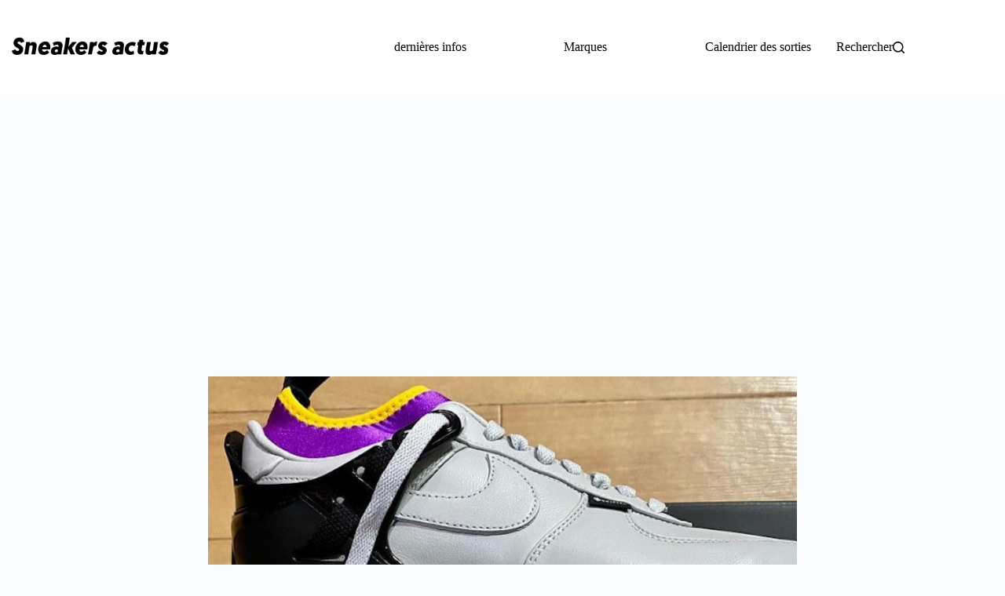

--- FILE ---
content_type: text/html; charset=UTF-8
request_url: https://www.sneakers-actus.fr/undercover-nike-air-force-1-low/230802.html
body_size: 25382
content:
<!doctype html>
<html lang="fr-FR" data-color-mode="light">
<head><meta charset="UTF-8"><script>if(navigator.userAgent.match(/MSIE|Internet Explorer/i)||navigator.userAgent.match(/Trident\/7\..*?rv:11/i)){var href=document.location.href;if(!href.match(/[?&]nowprocket/)){if(href.indexOf("?")==-1){if(href.indexOf("#")==-1){document.location.href=href+"?nowprocket=1"}else{document.location.href=href.replace("#","?nowprocket=1#")}}else{if(href.indexOf("#")==-1){document.location.href=href+"&nowprocket=1"}else{document.location.href=href.replace("#","&nowprocket=1#")}}}}</script><script>(()=>{class RocketLazyLoadScripts{constructor(){this.v="2.0.4",this.userEvents=["keydown","keyup","mousedown","mouseup","mousemove","mouseover","mouseout","touchmove","touchstart","touchend","touchcancel","wheel","click","dblclick","input"],this.attributeEvents=["onblur","onclick","oncontextmenu","ondblclick","onfocus","onmousedown","onmouseenter","onmouseleave","onmousemove","onmouseout","onmouseover","onmouseup","onmousewheel","onscroll","onsubmit"]}async t(){this.i(),this.o(),/iP(ad|hone)/.test(navigator.userAgent)&&this.h(),this.u(),this.l(this),this.m(),this.k(this),this.p(this),this._(),await Promise.all([this.R(),this.L()]),this.lastBreath=Date.now(),this.S(this),this.P(),this.D(),this.O(),this.M(),await this.C(this.delayedScripts.normal),await this.C(this.delayedScripts.defer),await this.C(this.delayedScripts.async),await this.T(),await this.F(),await this.j(),await this.A(),window.dispatchEvent(new Event("rocket-allScriptsLoaded")),this.everythingLoaded=!0,this.lastTouchEnd&&await new Promise(t=>setTimeout(t,500-Date.now()+this.lastTouchEnd)),this.I(),this.H(),this.U(),this.W()}i(){this.CSPIssue=sessionStorage.getItem("rocketCSPIssue"),document.addEventListener("securitypolicyviolation",t=>{this.CSPIssue||"script-src-elem"!==t.violatedDirective||"data"!==t.blockedURI||(this.CSPIssue=!0,sessionStorage.setItem("rocketCSPIssue",!0))},{isRocket:!0})}o(){window.addEventListener("pageshow",t=>{this.persisted=t.persisted,this.realWindowLoadedFired=!0},{isRocket:!0}),window.addEventListener("pagehide",()=>{this.onFirstUserAction=null},{isRocket:!0})}h(){let t;function e(e){t=e}window.addEventListener("touchstart",e,{isRocket:!0}),window.addEventListener("touchend",function i(o){o.changedTouches[0]&&t.changedTouches[0]&&Math.abs(o.changedTouches[0].pageX-t.changedTouches[0].pageX)<10&&Math.abs(o.changedTouches[0].pageY-t.changedTouches[0].pageY)<10&&o.timeStamp-t.timeStamp<200&&(window.removeEventListener("touchstart",e,{isRocket:!0}),window.removeEventListener("touchend",i,{isRocket:!0}),"INPUT"===o.target.tagName&&"text"===o.target.type||(o.target.dispatchEvent(new TouchEvent("touchend",{target:o.target,bubbles:!0})),o.target.dispatchEvent(new MouseEvent("mouseover",{target:o.target,bubbles:!0})),o.target.dispatchEvent(new PointerEvent("click",{target:o.target,bubbles:!0,cancelable:!0,detail:1,clientX:o.changedTouches[0].clientX,clientY:o.changedTouches[0].clientY})),event.preventDefault()))},{isRocket:!0})}q(t){this.userActionTriggered||("mousemove"!==t.type||this.firstMousemoveIgnored?"keyup"===t.type||"mouseover"===t.type||"mouseout"===t.type||(this.userActionTriggered=!0,this.onFirstUserAction&&this.onFirstUserAction()):this.firstMousemoveIgnored=!0),"click"===t.type&&t.preventDefault(),t.stopPropagation(),t.stopImmediatePropagation(),"touchstart"===this.lastEvent&&"touchend"===t.type&&(this.lastTouchEnd=Date.now()),"click"===t.type&&(this.lastTouchEnd=0),this.lastEvent=t.type,t.composedPath&&t.composedPath()[0].getRootNode()instanceof ShadowRoot&&(t.rocketTarget=t.composedPath()[0]),this.savedUserEvents.push(t)}u(){this.savedUserEvents=[],this.userEventHandler=this.q.bind(this),this.userEvents.forEach(t=>window.addEventListener(t,this.userEventHandler,{passive:!1,isRocket:!0})),document.addEventListener("visibilitychange",this.userEventHandler,{isRocket:!0})}U(){this.userEvents.forEach(t=>window.removeEventListener(t,this.userEventHandler,{passive:!1,isRocket:!0})),document.removeEventListener("visibilitychange",this.userEventHandler,{isRocket:!0}),this.savedUserEvents.forEach(t=>{(t.rocketTarget||t.target).dispatchEvent(new window[t.constructor.name](t.type,t))})}m(){const t="return false",e=Array.from(this.attributeEvents,t=>"data-rocket-"+t),i="["+this.attributeEvents.join("],[")+"]",o="[data-rocket-"+this.attributeEvents.join("],[data-rocket-")+"]",s=(e,i,o)=>{o&&o!==t&&(e.setAttribute("data-rocket-"+i,o),e["rocket"+i]=new Function("event",o),e.setAttribute(i,t))};new MutationObserver(t=>{for(const n of t)"attributes"===n.type&&(n.attributeName.startsWith("data-rocket-")||this.everythingLoaded?n.attributeName.startsWith("data-rocket-")&&this.everythingLoaded&&this.N(n.target,n.attributeName.substring(12)):s(n.target,n.attributeName,n.target.getAttribute(n.attributeName))),"childList"===n.type&&n.addedNodes.forEach(t=>{if(t.nodeType===Node.ELEMENT_NODE)if(this.everythingLoaded)for(const i of[t,...t.querySelectorAll(o)])for(const t of i.getAttributeNames())e.includes(t)&&this.N(i,t.substring(12));else for(const e of[t,...t.querySelectorAll(i)])for(const t of e.getAttributeNames())this.attributeEvents.includes(t)&&s(e,t,e.getAttribute(t))})}).observe(document,{subtree:!0,childList:!0,attributeFilter:[...this.attributeEvents,...e]})}I(){this.attributeEvents.forEach(t=>{document.querySelectorAll("[data-rocket-"+t+"]").forEach(e=>{this.N(e,t)})})}N(t,e){const i=t.getAttribute("data-rocket-"+e);i&&(t.setAttribute(e,i),t.removeAttribute("data-rocket-"+e))}k(t){Object.defineProperty(HTMLElement.prototype,"onclick",{get(){return this.rocketonclick||null},set(e){this.rocketonclick=e,this.setAttribute(t.everythingLoaded?"onclick":"data-rocket-onclick","this.rocketonclick(event)")}})}S(t){function e(e,i){let o=e[i];e[i]=null,Object.defineProperty(e,i,{get:()=>o,set(s){t.everythingLoaded?o=s:e["rocket"+i]=o=s}})}e(document,"onreadystatechange"),e(window,"onload"),e(window,"onpageshow");try{Object.defineProperty(document,"readyState",{get:()=>t.rocketReadyState,set(e){t.rocketReadyState=e},configurable:!0}),document.readyState="loading"}catch(t){console.log("WPRocket DJE readyState conflict, bypassing")}}l(t){this.originalAddEventListener=EventTarget.prototype.addEventListener,this.originalRemoveEventListener=EventTarget.prototype.removeEventListener,this.savedEventListeners=[],EventTarget.prototype.addEventListener=function(e,i,o){o&&o.isRocket||!t.B(e,this)&&!t.userEvents.includes(e)||t.B(e,this)&&!t.userActionTriggered||e.startsWith("rocket-")||t.everythingLoaded?t.originalAddEventListener.call(this,e,i,o):(t.savedEventListeners.push({target:this,remove:!1,type:e,func:i,options:o}),"mouseenter"!==e&&"mouseleave"!==e||t.originalAddEventListener.call(this,e,t.savedUserEvents.push,o))},EventTarget.prototype.removeEventListener=function(e,i,o){o&&o.isRocket||!t.B(e,this)&&!t.userEvents.includes(e)||t.B(e,this)&&!t.userActionTriggered||e.startsWith("rocket-")||t.everythingLoaded?t.originalRemoveEventListener.call(this,e,i,o):t.savedEventListeners.push({target:this,remove:!0,type:e,func:i,options:o})}}J(t,e){this.savedEventListeners=this.savedEventListeners.filter(i=>{let o=i.type,s=i.target||window;return e!==o||t!==s||(this.B(o,s)&&(i.type="rocket-"+o),this.$(i),!1)})}H(){EventTarget.prototype.addEventListener=this.originalAddEventListener,EventTarget.prototype.removeEventListener=this.originalRemoveEventListener,this.savedEventListeners.forEach(t=>this.$(t))}$(t){t.remove?this.originalRemoveEventListener.call(t.target,t.type,t.func,t.options):this.originalAddEventListener.call(t.target,t.type,t.func,t.options)}p(t){let e;function i(e){return t.everythingLoaded?e:e.split(" ").map(t=>"load"===t||t.startsWith("load.")?"rocket-jquery-load":t).join(" ")}function o(o){function s(e){const s=o.fn[e];o.fn[e]=o.fn.init.prototype[e]=function(){return this[0]===window&&t.userActionTriggered&&("string"==typeof arguments[0]||arguments[0]instanceof String?arguments[0]=i(arguments[0]):"object"==typeof arguments[0]&&Object.keys(arguments[0]).forEach(t=>{const e=arguments[0][t];delete arguments[0][t],arguments[0][i(t)]=e})),s.apply(this,arguments),this}}if(o&&o.fn&&!t.allJQueries.includes(o)){const e={DOMContentLoaded:[],"rocket-DOMContentLoaded":[]};for(const t in e)document.addEventListener(t,()=>{e[t].forEach(t=>t())},{isRocket:!0});o.fn.ready=o.fn.init.prototype.ready=function(i){function s(){parseInt(o.fn.jquery)>2?setTimeout(()=>i.bind(document)(o)):i.bind(document)(o)}return"function"==typeof i&&(t.realDomReadyFired?!t.userActionTriggered||t.fauxDomReadyFired?s():e["rocket-DOMContentLoaded"].push(s):e.DOMContentLoaded.push(s)),o([])},s("on"),s("one"),s("off"),t.allJQueries.push(o)}e=o}t.allJQueries=[],o(window.jQuery),Object.defineProperty(window,"jQuery",{get:()=>e,set(t){o(t)}})}P(){const t=new Map;document.write=document.writeln=function(e){const i=document.currentScript,o=document.createRange(),s=i.parentElement;let n=t.get(i);void 0===n&&(n=i.nextSibling,t.set(i,n));const c=document.createDocumentFragment();o.setStart(c,0),c.appendChild(o.createContextualFragment(e)),s.insertBefore(c,n)}}async R(){return new Promise(t=>{this.userActionTriggered?t():this.onFirstUserAction=t})}async L(){return new Promise(t=>{document.addEventListener("DOMContentLoaded",()=>{this.realDomReadyFired=!0,t()},{isRocket:!0})})}async j(){return this.realWindowLoadedFired?Promise.resolve():new Promise(t=>{window.addEventListener("load",t,{isRocket:!0})})}M(){this.pendingScripts=[];this.scriptsMutationObserver=new MutationObserver(t=>{for(const e of t)e.addedNodes.forEach(t=>{"SCRIPT"!==t.tagName||t.noModule||t.isWPRocket||this.pendingScripts.push({script:t,promise:new Promise(e=>{const i=()=>{const i=this.pendingScripts.findIndex(e=>e.script===t);i>=0&&this.pendingScripts.splice(i,1),e()};t.addEventListener("load",i,{isRocket:!0}),t.addEventListener("error",i,{isRocket:!0}),setTimeout(i,1e3)})})})}),this.scriptsMutationObserver.observe(document,{childList:!0,subtree:!0})}async F(){await this.X(),this.pendingScripts.length?(await this.pendingScripts[0].promise,await this.F()):this.scriptsMutationObserver.disconnect()}D(){this.delayedScripts={normal:[],async:[],defer:[]},document.querySelectorAll("script[type$=rocketlazyloadscript]").forEach(t=>{t.hasAttribute("data-rocket-src")?t.hasAttribute("async")&&!1!==t.async?this.delayedScripts.async.push(t):t.hasAttribute("defer")&&!1!==t.defer||"module"===t.getAttribute("data-rocket-type")?this.delayedScripts.defer.push(t):this.delayedScripts.normal.push(t):this.delayedScripts.normal.push(t)})}async _(){await this.L();let t=[];document.querySelectorAll("script[type$=rocketlazyloadscript][data-rocket-src]").forEach(e=>{let i=e.getAttribute("data-rocket-src");if(i&&!i.startsWith("data:")){i.startsWith("//")&&(i=location.protocol+i);try{const o=new URL(i).origin;o!==location.origin&&t.push({src:o,crossOrigin:e.crossOrigin||"module"===e.getAttribute("data-rocket-type")})}catch(t){}}}),t=[...new Map(t.map(t=>[JSON.stringify(t),t])).values()],this.Y(t,"preconnect")}async G(t){if(await this.K(),!0!==t.noModule||!("noModule"in HTMLScriptElement.prototype))return new Promise(e=>{let i;function o(){(i||t).setAttribute("data-rocket-status","executed"),e()}try{if(navigator.userAgent.includes("Firefox/")||""===navigator.vendor||this.CSPIssue)i=document.createElement("script"),[...t.attributes].forEach(t=>{let e=t.nodeName;"type"!==e&&("data-rocket-type"===e&&(e="type"),"data-rocket-src"===e&&(e="src"),i.setAttribute(e,t.nodeValue))}),t.text&&(i.text=t.text),t.nonce&&(i.nonce=t.nonce),i.hasAttribute("src")?(i.addEventListener("load",o,{isRocket:!0}),i.addEventListener("error",()=>{i.setAttribute("data-rocket-status","failed-network"),e()},{isRocket:!0}),setTimeout(()=>{i.isConnected||e()},1)):(i.text=t.text,o()),i.isWPRocket=!0,t.parentNode.replaceChild(i,t);else{const i=t.getAttribute("data-rocket-type"),s=t.getAttribute("data-rocket-src");i?(t.type=i,t.removeAttribute("data-rocket-type")):t.removeAttribute("type"),t.addEventListener("load",o,{isRocket:!0}),t.addEventListener("error",i=>{this.CSPIssue&&i.target.src.startsWith("data:")?(console.log("WPRocket: CSP fallback activated"),t.removeAttribute("src"),this.G(t).then(e)):(t.setAttribute("data-rocket-status","failed-network"),e())},{isRocket:!0}),s?(t.fetchPriority="high",t.removeAttribute("data-rocket-src"),t.src=s):t.src="data:text/javascript;base64,"+window.btoa(unescape(encodeURIComponent(t.text)))}}catch(i){t.setAttribute("data-rocket-status","failed-transform"),e()}});t.setAttribute("data-rocket-status","skipped")}async C(t){const e=t.shift();return e?(e.isConnected&&await this.G(e),this.C(t)):Promise.resolve()}O(){this.Y([...this.delayedScripts.normal,...this.delayedScripts.defer,...this.delayedScripts.async],"preload")}Y(t,e){this.trash=this.trash||[];let i=!0;var o=document.createDocumentFragment();t.forEach(t=>{const s=t.getAttribute&&t.getAttribute("data-rocket-src")||t.src;if(s&&!s.startsWith("data:")){const n=document.createElement("link");n.href=s,n.rel=e,"preconnect"!==e&&(n.as="script",n.fetchPriority=i?"high":"low"),t.getAttribute&&"module"===t.getAttribute("data-rocket-type")&&(n.crossOrigin=!0),t.crossOrigin&&(n.crossOrigin=t.crossOrigin),t.integrity&&(n.integrity=t.integrity),t.nonce&&(n.nonce=t.nonce),o.appendChild(n),this.trash.push(n),i=!1}}),document.head.appendChild(o)}W(){this.trash.forEach(t=>t.remove())}async T(){try{document.readyState="interactive"}catch(t){}this.fauxDomReadyFired=!0;try{await this.K(),this.J(document,"readystatechange"),document.dispatchEvent(new Event("rocket-readystatechange")),await this.K(),document.rocketonreadystatechange&&document.rocketonreadystatechange(),await this.K(),this.J(document,"DOMContentLoaded"),document.dispatchEvent(new Event("rocket-DOMContentLoaded")),await this.K(),this.J(window,"DOMContentLoaded"),window.dispatchEvent(new Event("rocket-DOMContentLoaded"))}catch(t){console.error(t)}}async A(){try{document.readyState="complete"}catch(t){}try{await this.K(),this.J(document,"readystatechange"),document.dispatchEvent(new Event("rocket-readystatechange")),await this.K(),document.rocketonreadystatechange&&document.rocketonreadystatechange(),await this.K(),this.J(window,"load"),window.dispatchEvent(new Event("rocket-load")),await this.K(),window.rocketonload&&window.rocketonload(),await this.K(),this.allJQueries.forEach(t=>t(window).trigger("rocket-jquery-load")),await this.K(),this.J(window,"pageshow");const t=new Event("rocket-pageshow");t.persisted=this.persisted,window.dispatchEvent(t),await this.K(),window.rocketonpageshow&&window.rocketonpageshow({persisted:this.persisted})}catch(t){console.error(t)}}async K(){Date.now()-this.lastBreath>45&&(await this.X(),this.lastBreath=Date.now())}async X(){return document.hidden?new Promise(t=>setTimeout(t)):new Promise(t=>requestAnimationFrame(t))}B(t,e){return e===document&&"readystatechange"===t||(e===document&&"DOMContentLoaded"===t||(e===window&&"DOMContentLoaded"===t||(e===window&&"load"===t||e===window&&"pageshow"===t)))}static run(){(new RocketLazyLoadScripts).t()}}RocketLazyLoadScripts.run()})();</script>
	
	
	<meta name="viewport" content="width=device-width, initial-scale=1, maximum-scale=5, viewport-fit=cover">
	<link rel="profile" href="https://gmpg.org/xfn/11">

	<meta name='robots' content='index, follow, max-image-preview:large, max-snippet:-1, max-video-preview:-1' />

	<!-- This site is optimized with the Yoast SEO plugin v26.8 - https://yoast.com/product/yoast-seo-wordpress/ -->
	<title>Nike Air Force 1 Low SP x Undercover Revaderchi GTX DQ7558</title>
	<meta name="description" content="Fog Grey, White &amp; Black... Que valent les Undercover x Nike Air Force 1 Low SP ? Retrouvez notre review des AF1 x ACG Revaderchi." />
	<link rel="canonical" href="https://www.sneakers-actus.fr/undercover-nike-air-force-1-low/230802.html" />
	<meta property="og:locale" content="fr_FR" />
	<meta property="og:type" content="article" />
	<meta property="og:title" content="Nike Air Force 1 Low SP x Undercover Revaderchi GTX DQ7558" />
	<meta property="og:description" content="Fog Grey, White &amp; Black... Que valent les Undercover x Nike Air Force 1 Low SP ? Retrouvez notre review des AF1 x ACG Revaderchi." />
	<meta property="og:url" content="https://www.sneakers-actus.fr/undercover-nike-air-force-1-low/230802.html" />
	<meta property="article:publisher" content="https://www.facebook.com/sneakersactus/" />
	<meta property="article:published_time" content="2022-10-10T13:22:28+00:00" />
	<meta property="article:modified_time" content="2022-10-10T13:22:42+00:00" />
	<meta property="og:image" content="https://www.sneakers-actus.fr/wp-content/uploads/2022/10/Nike-Air-Force-1-Low-Takahashi-grise-violette-et-jaune-2.jpg" />
	<meta property="og:image:width" content="900" />
	<meta property="og:image:height" content="669" />
	<meta property="og:image:type" content="image/jpeg" />
	<meta name="author" content="Sneakers-actus" />
	<meta name="twitter:card" content="summary_large_image" />
	<meta name="twitter:creator" content="@sneakers_actus" />
	<meta name="twitter:site" content="@sneakers_actus" />
	<meta name="twitter:label1" content="Écrit par" />
	<meta name="twitter:data1" content="Sneakers-actus" />
	<meta name="twitter:label2" content="Durée de lecture estimée" />
	<meta name="twitter:data2" content="3 minutes" />
	<script type="application/ld+json" class="yoast-schema-graph">{"@context":"https://schema.org","@graph":[{"@type":"Article","@id":"https://www.sneakers-actus.fr/undercover-nike-air-force-1-low/230802.html#article","isPartOf":{"@id":"https://www.sneakers-actus.fr/undercover-nike-air-force-1-low/230802.html"},"author":{"name":"Sneakers-actus","@id":"https://www.sneakers-actus.fr/#/schema/person/854fecc56ec26d6de2da478d7e65c3e7"},"headline":"Undercover x Nike Air Force 1 Low","datePublished":"2022-10-10T13:22:28+00:00","dateModified":"2022-10-10T13:22:42+00:00","mainEntityOfPage":{"@id":"https://www.sneakers-actus.fr/undercover-nike-air-force-1-low/230802.html"},"wordCount":186,"publisher":{"@id":"https://www.sneakers-actus.fr/#organization"},"image":{"@id":"https://www.sneakers-actus.fr/undercover-nike-air-force-1-low/230802.html#primaryimage"},"thumbnailUrl":"https://www.sneakers-actus.fr/wp-content/uploads/2022/10/Nike-Air-Force-1-Low-Takahashi-grise-violette-et-jaune-2.jpg","articleSection":["Air Force 1"],"inLanguage":"fr-FR"},{"@type":"WebPage","@id":"https://www.sneakers-actus.fr/undercover-nike-air-force-1-low/230802.html","url":"https://www.sneakers-actus.fr/undercover-nike-air-force-1-low/230802.html","name":"Nike Air Force 1 Low SP x Undercover Revaderchi GTX DQ7558","isPartOf":{"@id":"https://www.sneakers-actus.fr/#website"},"primaryImageOfPage":{"@id":"https://www.sneakers-actus.fr/undercover-nike-air-force-1-low/230802.html#primaryimage"},"image":{"@id":"https://www.sneakers-actus.fr/undercover-nike-air-force-1-low/230802.html#primaryimage"},"thumbnailUrl":"https://www.sneakers-actus.fr/wp-content/uploads/2022/10/Nike-Air-Force-1-Low-Takahashi-grise-violette-et-jaune-2.jpg","datePublished":"2022-10-10T13:22:28+00:00","dateModified":"2022-10-10T13:22:42+00:00","description":"Fog Grey, White & Black... Que valent les Undercover x Nike Air Force 1 Low SP ? Retrouvez notre review des AF1 x ACG Revaderchi.","breadcrumb":{"@id":"https://www.sneakers-actus.fr/undercover-nike-air-force-1-low/230802.html#breadcrumb"},"inLanguage":"fr-FR","potentialAction":[{"@type":"ReadAction","target":["https://www.sneakers-actus.fr/undercover-nike-air-force-1-low/230802.html"]}]},{"@type":"ImageObject","inLanguage":"fr-FR","@id":"https://www.sneakers-actus.fr/undercover-nike-air-force-1-low/230802.html#primaryimage","url":"https://www.sneakers-actus.fr/wp-content/uploads/2022/10/Nike-Air-Force-1-Low-Takahashi-grise-violette-et-jaune-2.jpg","contentUrl":"https://www.sneakers-actus.fr/wp-content/uploads/2022/10/Nike-Air-Force-1-Low-Takahashi-grise-violette-et-jaune-2.jpg","width":900,"height":669,"caption":"Nike Air Force 1 Low Takahashi grise violette et jaune (2)"},{"@type":"BreadcrumbList","@id":"https://www.sneakers-actus.fr/undercover-nike-air-force-1-low/230802.html#breadcrumb","itemListElement":[{"@type":"ListItem","position":1,"name":"Accueil","item":"https://www.sneakers-actus.fr/"},{"@type":"ListItem","position":2,"name":"News : les dernières infos sneakers","item":"https://www.sneakers-actus.fr/news-1"},{"@type":"ListItem","position":3,"name":"Nike","item":"https://www.sneakers-actus.fr/news-1/nike-2"},{"@type":"ListItem","position":4,"name":"Air Force 1","item":"https://www.sneakers-actus.fr/news-1/nike-2/air-force-1-nike-2"},{"@type":"ListItem","position":5,"name":"Undercover x Nike Air Force 1 Low"}]},{"@type":"WebSite","@id":"https://www.sneakers-actus.fr/#website","url":"https://www.sneakers-actus.fr/","name":"","description":"","publisher":{"@id":"https://www.sneakers-actus.fr/#organization"},"potentialAction":[{"@type":"SearchAction","target":{"@type":"EntryPoint","urlTemplate":"https://www.sneakers-actus.fr/?s={search_term_string}"},"query-input":{"@type":"PropertyValueSpecification","valueRequired":true,"valueName":"search_term_string"}}],"inLanguage":"fr-FR"},{"@type":"Organization","@id":"https://www.sneakers-actus.fr/#organization","name":"Sneakers-actus","alternateName":"Snkrsactu","url":"https://www.sneakers-actus.fr/","logo":{"@type":"ImageObject","inLanguage":"fr-FR","@id":"https://www.sneakers-actus.fr/#/schema/logo/image/","url":"https://www.sneakers-actus.fr/wp-content/uploads/2024/04/181017600-1.png","contentUrl":"https://www.sneakers-actus.fr/wp-content/uploads/2024/04/181017600-1.png","width":696,"height":696,"caption":"Sneakers-actus"},"image":{"@id":"https://www.sneakers-actus.fr/#/schema/logo/image/"},"sameAs":["https://www.facebook.com/sneakersactus/","https://x.com/sneakers_actus","https://www.instagram.com/sneakersactu/","https://www.pinterest.fr/sneakersactus/"]},{"@type":"Person","@id":"https://www.sneakers-actus.fr/#/schema/person/854fecc56ec26d6de2da478d7e65c3e7","name":"Sneakers-actus","image":{"@type":"ImageObject","inLanguage":"fr-FR","@id":"https://www.sneakers-actus.fr/#/schema/person/image/","url":"https://secure.gravatar.com/avatar/5f85a44781412c9a121bf49dc33893ef7e41694480cb1ac69d2f89ed6b99e7e9?s=96&d=https%3A%2F%2Fwww.sneakers-actus.fr%2Fwp-content%2Fthemes%2Fmonochrome-pro%2Fimages%2Fgravatar.png&r=g","contentUrl":"https://secure.gravatar.com/avatar/5f85a44781412c9a121bf49dc33893ef7e41694480cb1ac69d2f89ed6b99e7e9?s=96&d=https%3A%2F%2Fwww.sneakers-actus.fr%2Fwp-content%2Fthemes%2Fmonochrome-pro%2Fimages%2Fgravatar.png&r=g","caption":"Sneakers-actus"},"description":"Boss est le fondateur et rédacteur en chef de Sneakers-actus, qu'il a fondé en 2010. Comptant plusieurs millions de lecteurs depuis sa création, Sneakers-actus est un site français incontournable. Avec 15000 articles à son actif couvrant les sorties, les tendances et la culture, l'expertise de ce grand passionné n'est plus à démontrer. Son application et son expérience longue de 17 ans dans l'univers du blogging, lui permettent de vous livrer une analyse fine de l'actualité."}]}</script>
	<!-- / Yoast SEO plugin. -->



<link rel="alternate" type="application/rss+xml" title=" &raquo; Flux" href="https://www.sneakers-actus.fr/feed" />
<link rel="alternate" type="application/rss+xml" title=" &raquo; Flux des commentaires" href="https://www.sneakers-actus.fr/comments/feed" />
<link rel="alternate" title="oEmbed (JSON)" type="application/json+oembed" href="https://www.sneakers-actus.fr/wp-json/oembed/1.0/embed?url=https%3A%2F%2Fwww.sneakers-actus.fr%2Fundercover-nike-air-force-1-low%2F230802.html" />
<link rel="alternate" title="oEmbed (XML)" type="text/xml+oembed" href="https://www.sneakers-actus.fr/wp-json/oembed/1.0/embed?url=https%3A%2F%2Fwww.sneakers-actus.fr%2Fundercover-nike-air-force-1-low%2F230802.html&#038;format=xml" />
<!-- www.sneakers-actus.fr is managing ads with Advanced Ads 2.0.16 – https://wpadvancedads.com/ --><!--noptimize--><script id="sneak-ready">
			window.advanced_ads_ready=function(e,a){a=a||"complete";var d=function(e){return"interactive"===a?"loading"!==e:"complete"===e};d(document.readyState)?e():document.addEventListener("readystatechange",(function(a){d(a.target.readyState)&&e()}),{once:"interactive"===a})},window.advanced_ads_ready_queue=window.advanced_ads_ready_queue||[];		</script>
		<!--/noptimize--><style id='wp-img-auto-sizes-contain-inline-css'>
img:is([sizes=auto i],[sizes^="auto," i]){contain-intrinsic-size:3000px 1500px}
/*# sourceURL=wp-img-auto-sizes-contain-inline-css */
</style>
<link data-minify="1" rel='stylesheet' id='blocksy-dynamic-global-css' href='https://www.sneakers-actus.fr/wp-content/cache/min/1/wp-content/uploads/blocksy/css/global.css?ver=1769094179' media='all' />
<link rel='stylesheet' id='wp-block-library-css' href='https://www.sneakers-actus.fr/wp-includes/css/dist/block-library/style.min.css?ver=6.9' media='all' />
<style id='global-styles-inline-css'>
:root{--wp--preset--aspect-ratio--square: 1;--wp--preset--aspect-ratio--4-3: 4/3;--wp--preset--aspect-ratio--3-4: 3/4;--wp--preset--aspect-ratio--3-2: 3/2;--wp--preset--aspect-ratio--2-3: 2/3;--wp--preset--aspect-ratio--16-9: 16/9;--wp--preset--aspect-ratio--9-16: 9/16;--wp--preset--color--black: #000000;--wp--preset--color--cyan-bluish-gray: #abb8c3;--wp--preset--color--white: #ffffff;--wp--preset--color--pale-pink: #f78da7;--wp--preset--color--vivid-red: #cf2e2e;--wp--preset--color--luminous-vivid-orange: #ff6900;--wp--preset--color--luminous-vivid-amber: #fcb900;--wp--preset--color--light-green-cyan: #7bdcb5;--wp--preset--color--vivid-green-cyan: #00d084;--wp--preset--color--pale-cyan-blue: #8ed1fc;--wp--preset--color--vivid-cyan-blue: #0693e3;--wp--preset--color--vivid-purple: #9b51e0;--wp--preset--color--palette-color-1: var(--theme-palette-color-1, #0e8ef0);--wp--preset--color--palette-color-2: var(--theme-palette-color-2, #1559ed);--wp--preset--color--palette-color-3: var(--theme-palette-color-3, #3A4F66);--wp--preset--color--palette-color-4: var(--theme-palette-color-4, #192a3d);--wp--preset--color--palette-color-5: var(--theme-palette-color-5, #e1e8ed);--wp--preset--color--palette-color-6: var(--theme-palette-color-6, #f2f5f7);--wp--preset--color--palette-color-7: var(--theme-palette-color-7, #FAFBFC);--wp--preset--color--palette-color-8: var(--theme-palette-color-8, #ffffff);--wp--preset--gradient--vivid-cyan-blue-to-vivid-purple: linear-gradient(135deg,rgb(6,147,227) 0%,rgb(155,81,224) 100%);--wp--preset--gradient--light-green-cyan-to-vivid-green-cyan: linear-gradient(135deg,rgb(122,220,180) 0%,rgb(0,208,130) 100%);--wp--preset--gradient--luminous-vivid-amber-to-luminous-vivid-orange: linear-gradient(135deg,rgb(252,185,0) 0%,rgb(255,105,0) 100%);--wp--preset--gradient--luminous-vivid-orange-to-vivid-red: linear-gradient(135deg,rgb(255,105,0) 0%,rgb(207,46,46) 100%);--wp--preset--gradient--very-light-gray-to-cyan-bluish-gray: linear-gradient(135deg,rgb(238,238,238) 0%,rgb(169,184,195) 100%);--wp--preset--gradient--cool-to-warm-spectrum: linear-gradient(135deg,rgb(74,234,220) 0%,rgb(151,120,209) 20%,rgb(207,42,186) 40%,rgb(238,44,130) 60%,rgb(251,105,98) 80%,rgb(254,248,76) 100%);--wp--preset--gradient--blush-light-purple: linear-gradient(135deg,rgb(255,206,236) 0%,rgb(152,150,240) 100%);--wp--preset--gradient--blush-bordeaux: linear-gradient(135deg,rgb(254,205,165) 0%,rgb(254,45,45) 50%,rgb(107,0,62) 100%);--wp--preset--gradient--luminous-dusk: linear-gradient(135deg,rgb(255,203,112) 0%,rgb(199,81,192) 50%,rgb(65,88,208) 100%);--wp--preset--gradient--pale-ocean: linear-gradient(135deg,rgb(255,245,203) 0%,rgb(182,227,212) 50%,rgb(51,167,181) 100%);--wp--preset--gradient--electric-grass: linear-gradient(135deg,rgb(202,248,128) 0%,rgb(113,206,126) 100%);--wp--preset--gradient--midnight: linear-gradient(135deg,rgb(2,3,129) 0%,rgb(40,116,252) 100%);--wp--preset--gradient--juicy-peach: linear-gradient(to right, #ffecd2 0%, #fcb69f 100%);--wp--preset--gradient--young-passion: linear-gradient(to right, #ff8177 0%, #ff867a 0%, #ff8c7f 21%, #f99185 52%, #cf556c 78%, #b12a5b 100%);--wp--preset--gradient--true-sunset: linear-gradient(to right, #fa709a 0%, #fee140 100%);--wp--preset--gradient--morpheus-den: linear-gradient(to top, #30cfd0 0%, #330867 100%);--wp--preset--gradient--plum-plate: linear-gradient(135deg, #667eea 0%, #764ba2 100%);--wp--preset--gradient--aqua-splash: linear-gradient(15deg, #13547a 0%, #80d0c7 100%);--wp--preset--gradient--love-kiss: linear-gradient(to top, #ff0844 0%, #ffb199 100%);--wp--preset--gradient--new-retrowave: linear-gradient(to top, #3b41c5 0%, #a981bb 49%, #ffc8a9 100%);--wp--preset--gradient--plum-bath: linear-gradient(to top, #cc208e 0%, #6713d2 100%);--wp--preset--gradient--high-flight: linear-gradient(to right, #0acffe 0%, #495aff 100%);--wp--preset--gradient--teen-party: linear-gradient(-225deg, #FF057C 0%, #8D0B93 50%, #321575 100%);--wp--preset--gradient--fabled-sunset: linear-gradient(-225deg, #231557 0%, #44107A 29%, #FF1361 67%, #FFF800 100%);--wp--preset--gradient--arielle-smile: radial-gradient(circle 248px at center, #16d9e3 0%, #30c7ec 47%, #46aef7 100%);--wp--preset--gradient--itmeo-branding: linear-gradient(180deg, #2af598 0%, #009efd 100%);--wp--preset--gradient--deep-blue: linear-gradient(to right, #6a11cb 0%, #2575fc 100%);--wp--preset--gradient--strong-bliss: linear-gradient(to right, #f78ca0 0%, #f9748f 19%, #fd868c 60%, #fe9a8b 100%);--wp--preset--gradient--sweet-period: linear-gradient(to top, #3f51b1 0%, #5a55ae 13%, #7b5fac 25%, #8f6aae 38%, #a86aa4 50%, #cc6b8e 62%, #f18271 75%, #f3a469 87%, #f7c978 100%);--wp--preset--gradient--purple-division: linear-gradient(to top, #7028e4 0%, #e5b2ca 100%);--wp--preset--gradient--cold-evening: linear-gradient(to top, #0c3483 0%, #a2b6df 100%, #6b8cce 100%, #a2b6df 100%);--wp--preset--gradient--mountain-rock: linear-gradient(to right, #868f96 0%, #596164 100%);--wp--preset--gradient--desert-hump: linear-gradient(to top, #c79081 0%, #dfa579 100%);--wp--preset--gradient--ethernal-constance: linear-gradient(to top, #09203f 0%, #537895 100%);--wp--preset--gradient--happy-memories: linear-gradient(-60deg, #ff5858 0%, #f09819 100%);--wp--preset--gradient--grown-early: linear-gradient(to top, #0ba360 0%, #3cba92 100%);--wp--preset--gradient--morning-salad: linear-gradient(-225deg, #B7F8DB 0%, #50A7C2 100%);--wp--preset--gradient--night-call: linear-gradient(-225deg, #AC32E4 0%, #7918F2 48%, #4801FF 100%);--wp--preset--gradient--mind-crawl: linear-gradient(-225deg, #473B7B 0%, #3584A7 51%, #30D2BE 100%);--wp--preset--gradient--angel-care: linear-gradient(-225deg, #FFE29F 0%, #FFA99F 48%, #FF719A 100%);--wp--preset--gradient--juicy-cake: linear-gradient(to top, #e14fad 0%, #f9d423 100%);--wp--preset--gradient--rich-metal: linear-gradient(to right, #d7d2cc 0%, #304352 100%);--wp--preset--gradient--mole-hall: linear-gradient(-20deg, #616161 0%, #9bc5c3 100%);--wp--preset--gradient--cloudy-knoxville: linear-gradient(120deg, #fdfbfb 0%, #ebedee 100%);--wp--preset--gradient--soft-grass: linear-gradient(to top, #c1dfc4 0%, #deecdd 100%);--wp--preset--gradient--saint-petersburg: linear-gradient(135deg, #f5f7fa 0%, #c3cfe2 100%);--wp--preset--gradient--everlasting-sky: linear-gradient(135deg, #fdfcfb 0%, #e2d1c3 100%);--wp--preset--gradient--kind-steel: linear-gradient(-20deg, #e9defa 0%, #fbfcdb 100%);--wp--preset--gradient--over-sun: linear-gradient(60deg, #abecd6 0%, #fbed96 100%);--wp--preset--gradient--premium-white: linear-gradient(to top, #d5d4d0 0%, #d5d4d0 1%, #eeeeec 31%, #efeeec 75%, #e9e9e7 100%);--wp--preset--gradient--clean-mirror: linear-gradient(45deg, #93a5cf 0%, #e4efe9 100%);--wp--preset--gradient--wild-apple: linear-gradient(to top, #d299c2 0%, #fef9d7 100%);--wp--preset--gradient--snow-again: linear-gradient(to top, #e6e9f0 0%, #eef1f5 100%);--wp--preset--gradient--confident-cloud: linear-gradient(to top, #dad4ec 0%, #dad4ec 1%, #f3e7e9 100%);--wp--preset--gradient--glass-water: linear-gradient(to top, #dfe9f3 0%, white 100%);--wp--preset--gradient--perfect-white: linear-gradient(-225deg, #E3FDF5 0%, #FFE6FA 100%);--wp--preset--font-size--small: 13px;--wp--preset--font-size--medium: 20px;--wp--preset--font-size--large: clamp(22px, 1.375rem + ((1vw - 3.2px) * 0.625), 30px);--wp--preset--font-size--x-large: clamp(30px, 1.875rem + ((1vw - 3.2px) * 1.563), 50px);--wp--preset--font-size--xx-large: clamp(45px, 2.813rem + ((1vw - 3.2px) * 2.734), 80px);--wp--preset--spacing--20: 0.44rem;--wp--preset--spacing--30: 0.67rem;--wp--preset--spacing--40: 1rem;--wp--preset--spacing--50: 1.5rem;--wp--preset--spacing--60: 2.25rem;--wp--preset--spacing--70: 3.38rem;--wp--preset--spacing--80: 5.06rem;--wp--preset--shadow--natural: 6px 6px 9px rgba(0, 0, 0, 0.2);--wp--preset--shadow--deep: 12px 12px 50px rgba(0, 0, 0, 0.4);--wp--preset--shadow--sharp: 6px 6px 0px rgba(0, 0, 0, 0.2);--wp--preset--shadow--outlined: 6px 6px 0px -3px rgb(255, 255, 255), 6px 6px rgb(0, 0, 0);--wp--preset--shadow--crisp: 6px 6px 0px rgb(0, 0, 0);}:root { --wp--style--global--content-size: var(--theme-block-max-width);--wp--style--global--wide-size: var(--theme-block-wide-max-width); }:where(body) { margin: 0; }.wp-site-blocks > .alignleft { float: left; margin-right: 2em; }.wp-site-blocks > .alignright { float: right; margin-left: 2em; }.wp-site-blocks > .aligncenter { justify-content: center; margin-left: auto; margin-right: auto; }:where(.wp-site-blocks) > * { margin-block-start: var(--theme-content-spacing); margin-block-end: 0; }:where(.wp-site-blocks) > :first-child { margin-block-start: 0; }:where(.wp-site-blocks) > :last-child { margin-block-end: 0; }:root { --wp--style--block-gap: var(--theme-content-spacing); }:root :where(.is-layout-flow) > :first-child{margin-block-start: 0;}:root :where(.is-layout-flow) > :last-child{margin-block-end: 0;}:root :where(.is-layout-flow) > *{margin-block-start: var(--theme-content-spacing);margin-block-end: 0;}:root :where(.is-layout-constrained) > :first-child{margin-block-start: 0;}:root :where(.is-layout-constrained) > :last-child{margin-block-end: 0;}:root :where(.is-layout-constrained) > *{margin-block-start: var(--theme-content-spacing);margin-block-end: 0;}:root :where(.is-layout-flex){gap: var(--theme-content-spacing);}:root :where(.is-layout-grid){gap: var(--theme-content-spacing);}.is-layout-flow > .alignleft{float: left;margin-inline-start: 0;margin-inline-end: 2em;}.is-layout-flow > .alignright{float: right;margin-inline-start: 2em;margin-inline-end: 0;}.is-layout-flow > .aligncenter{margin-left: auto !important;margin-right: auto !important;}.is-layout-constrained > .alignleft{float: left;margin-inline-start: 0;margin-inline-end: 2em;}.is-layout-constrained > .alignright{float: right;margin-inline-start: 2em;margin-inline-end: 0;}.is-layout-constrained > .aligncenter{margin-left: auto !important;margin-right: auto !important;}.is-layout-constrained > :where(:not(.alignleft):not(.alignright):not(.alignfull)){max-width: var(--wp--style--global--content-size);margin-left: auto !important;margin-right: auto !important;}.is-layout-constrained > .alignwide{max-width: var(--wp--style--global--wide-size);}body .is-layout-flex{display: flex;}.is-layout-flex{flex-wrap: wrap;align-items: center;}.is-layout-flex > :is(*, div){margin: 0;}body .is-layout-grid{display: grid;}.is-layout-grid > :is(*, div){margin: 0;}body{padding-top: 0px;padding-right: 0px;padding-bottom: 0px;padding-left: 0px;}:root :where(.wp-element-button, .wp-block-button__link){font-style: inherit;font-weight: inherit;letter-spacing: inherit;text-transform: inherit;}.has-black-color{color: var(--wp--preset--color--black) !important;}.has-cyan-bluish-gray-color{color: var(--wp--preset--color--cyan-bluish-gray) !important;}.has-white-color{color: var(--wp--preset--color--white) !important;}.has-pale-pink-color{color: var(--wp--preset--color--pale-pink) !important;}.has-vivid-red-color{color: var(--wp--preset--color--vivid-red) !important;}.has-luminous-vivid-orange-color{color: var(--wp--preset--color--luminous-vivid-orange) !important;}.has-luminous-vivid-amber-color{color: var(--wp--preset--color--luminous-vivid-amber) !important;}.has-light-green-cyan-color{color: var(--wp--preset--color--light-green-cyan) !important;}.has-vivid-green-cyan-color{color: var(--wp--preset--color--vivid-green-cyan) !important;}.has-pale-cyan-blue-color{color: var(--wp--preset--color--pale-cyan-blue) !important;}.has-vivid-cyan-blue-color{color: var(--wp--preset--color--vivid-cyan-blue) !important;}.has-vivid-purple-color{color: var(--wp--preset--color--vivid-purple) !important;}.has-palette-color-1-color{color: var(--wp--preset--color--palette-color-1) !important;}.has-palette-color-2-color{color: var(--wp--preset--color--palette-color-2) !important;}.has-palette-color-3-color{color: var(--wp--preset--color--palette-color-3) !important;}.has-palette-color-4-color{color: var(--wp--preset--color--palette-color-4) !important;}.has-palette-color-5-color{color: var(--wp--preset--color--palette-color-5) !important;}.has-palette-color-6-color{color: var(--wp--preset--color--palette-color-6) !important;}.has-palette-color-7-color{color: var(--wp--preset--color--palette-color-7) !important;}.has-palette-color-8-color{color: var(--wp--preset--color--palette-color-8) !important;}.has-black-background-color{background-color: var(--wp--preset--color--black) !important;}.has-cyan-bluish-gray-background-color{background-color: var(--wp--preset--color--cyan-bluish-gray) !important;}.has-white-background-color{background-color: var(--wp--preset--color--white) !important;}.has-pale-pink-background-color{background-color: var(--wp--preset--color--pale-pink) !important;}.has-vivid-red-background-color{background-color: var(--wp--preset--color--vivid-red) !important;}.has-luminous-vivid-orange-background-color{background-color: var(--wp--preset--color--luminous-vivid-orange) !important;}.has-luminous-vivid-amber-background-color{background-color: var(--wp--preset--color--luminous-vivid-amber) !important;}.has-light-green-cyan-background-color{background-color: var(--wp--preset--color--light-green-cyan) !important;}.has-vivid-green-cyan-background-color{background-color: var(--wp--preset--color--vivid-green-cyan) !important;}.has-pale-cyan-blue-background-color{background-color: var(--wp--preset--color--pale-cyan-blue) !important;}.has-vivid-cyan-blue-background-color{background-color: var(--wp--preset--color--vivid-cyan-blue) !important;}.has-vivid-purple-background-color{background-color: var(--wp--preset--color--vivid-purple) !important;}.has-palette-color-1-background-color{background-color: var(--wp--preset--color--palette-color-1) !important;}.has-palette-color-2-background-color{background-color: var(--wp--preset--color--palette-color-2) !important;}.has-palette-color-3-background-color{background-color: var(--wp--preset--color--palette-color-3) !important;}.has-palette-color-4-background-color{background-color: var(--wp--preset--color--palette-color-4) !important;}.has-palette-color-5-background-color{background-color: var(--wp--preset--color--palette-color-5) !important;}.has-palette-color-6-background-color{background-color: var(--wp--preset--color--palette-color-6) !important;}.has-palette-color-7-background-color{background-color: var(--wp--preset--color--palette-color-7) !important;}.has-palette-color-8-background-color{background-color: var(--wp--preset--color--palette-color-8) !important;}.has-black-border-color{border-color: var(--wp--preset--color--black) !important;}.has-cyan-bluish-gray-border-color{border-color: var(--wp--preset--color--cyan-bluish-gray) !important;}.has-white-border-color{border-color: var(--wp--preset--color--white) !important;}.has-pale-pink-border-color{border-color: var(--wp--preset--color--pale-pink) !important;}.has-vivid-red-border-color{border-color: var(--wp--preset--color--vivid-red) !important;}.has-luminous-vivid-orange-border-color{border-color: var(--wp--preset--color--luminous-vivid-orange) !important;}.has-luminous-vivid-amber-border-color{border-color: var(--wp--preset--color--luminous-vivid-amber) !important;}.has-light-green-cyan-border-color{border-color: var(--wp--preset--color--light-green-cyan) !important;}.has-vivid-green-cyan-border-color{border-color: var(--wp--preset--color--vivid-green-cyan) !important;}.has-pale-cyan-blue-border-color{border-color: var(--wp--preset--color--pale-cyan-blue) !important;}.has-vivid-cyan-blue-border-color{border-color: var(--wp--preset--color--vivid-cyan-blue) !important;}.has-vivid-purple-border-color{border-color: var(--wp--preset--color--vivid-purple) !important;}.has-palette-color-1-border-color{border-color: var(--wp--preset--color--palette-color-1) !important;}.has-palette-color-2-border-color{border-color: var(--wp--preset--color--palette-color-2) !important;}.has-palette-color-3-border-color{border-color: var(--wp--preset--color--palette-color-3) !important;}.has-palette-color-4-border-color{border-color: var(--wp--preset--color--palette-color-4) !important;}.has-palette-color-5-border-color{border-color: var(--wp--preset--color--palette-color-5) !important;}.has-palette-color-6-border-color{border-color: var(--wp--preset--color--palette-color-6) !important;}.has-palette-color-7-border-color{border-color: var(--wp--preset--color--palette-color-7) !important;}.has-palette-color-8-border-color{border-color: var(--wp--preset--color--palette-color-8) !important;}.has-vivid-cyan-blue-to-vivid-purple-gradient-background{background: var(--wp--preset--gradient--vivid-cyan-blue-to-vivid-purple) !important;}.has-light-green-cyan-to-vivid-green-cyan-gradient-background{background: var(--wp--preset--gradient--light-green-cyan-to-vivid-green-cyan) !important;}.has-luminous-vivid-amber-to-luminous-vivid-orange-gradient-background{background: var(--wp--preset--gradient--luminous-vivid-amber-to-luminous-vivid-orange) !important;}.has-luminous-vivid-orange-to-vivid-red-gradient-background{background: var(--wp--preset--gradient--luminous-vivid-orange-to-vivid-red) !important;}.has-very-light-gray-to-cyan-bluish-gray-gradient-background{background: var(--wp--preset--gradient--very-light-gray-to-cyan-bluish-gray) !important;}.has-cool-to-warm-spectrum-gradient-background{background: var(--wp--preset--gradient--cool-to-warm-spectrum) !important;}.has-blush-light-purple-gradient-background{background: var(--wp--preset--gradient--blush-light-purple) !important;}.has-blush-bordeaux-gradient-background{background: var(--wp--preset--gradient--blush-bordeaux) !important;}.has-luminous-dusk-gradient-background{background: var(--wp--preset--gradient--luminous-dusk) !important;}.has-pale-ocean-gradient-background{background: var(--wp--preset--gradient--pale-ocean) !important;}.has-electric-grass-gradient-background{background: var(--wp--preset--gradient--electric-grass) !important;}.has-midnight-gradient-background{background: var(--wp--preset--gradient--midnight) !important;}.has-juicy-peach-gradient-background{background: var(--wp--preset--gradient--juicy-peach) !important;}.has-young-passion-gradient-background{background: var(--wp--preset--gradient--young-passion) !important;}.has-true-sunset-gradient-background{background: var(--wp--preset--gradient--true-sunset) !important;}.has-morpheus-den-gradient-background{background: var(--wp--preset--gradient--morpheus-den) !important;}.has-plum-plate-gradient-background{background: var(--wp--preset--gradient--plum-plate) !important;}.has-aqua-splash-gradient-background{background: var(--wp--preset--gradient--aqua-splash) !important;}.has-love-kiss-gradient-background{background: var(--wp--preset--gradient--love-kiss) !important;}.has-new-retrowave-gradient-background{background: var(--wp--preset--gradient--new-retrowave) !important;}.has-plum-bath-gradient-background{background: var(--wp--preset--gradient--plum-bath) !important;}.has-high-flight-gradient-background{background: var(--wp--preset--gradient--high-flight) !important;}.has-teen-party-gradient-background{background: var(--wp--preset--gradient--teen-party) !important;}.has-fabled-sunset-gradient-background{background: var(--wp--preset--gradient--fabled-sunset) !important;}.has-arielle-smile-gradient-background{background: var(--wp--preset--gradient--arielle-smile) !important;}.has-itmeo-branding-gradient-background{background: var(--wp--preset--gradient--itmeo-branding) !important;}.has-deep-blue-gradient-background{background: var(--wp--preset--gradient--deep-blue) !important;}.has-strong-bliss-gradient-background{background: var(--wp--preset--gradient--strong-bliss) !important;}.has-sweet-period-gradient-background{background: var(--wp--preset--gradient--sweet-period) !important;}.has-purple-division-gradient-background{background: var(--wp--preset--gradient--purple-division) !important;}.has-cold-evening-gradient-background{background: var(--wp--preset--gradient--cold-evening) !important;}.has-mountain-rock-gradient-background{background: var(--wp--preset--gradient--mountain-rock) !important;}.has-desert-hump-gradient-background{background: var(--wp--preset--gradient--desert-hump) !important;}.has-ethernal-constance-gradient-background{background: var(--wp--preset--gradient--ethernal-constance) !important;}.has-happy-memories-gradient-background{background: var(--wp--preset--gradient--happy-memories) !important;}.has-grown-early-gradient-background{background: var(--wp--preset--gradient--grown-early) !important;}.has-morning-salad-gradient-background{background: var(--wp--preset--gradient--morning-salad) !important;}.has-night-call-gradient-background{background: var(--wp--preset--gradient--night-call) !important;}.has-mind-crawl-gradient-background{background: var(--wp--preset--gradient--mind-crawl) !important;}.has-angel-care-gradient-background{background: var(--wp--preset--gradient--angel-care) !important;}.has-juicy-cake-gradient-background{background: var(--wp--preset--gradient--juicy-cake) !important;}.has-rich-metal-gradient-background{background: var(--wp--preset--gradient--rich-metal) !important;}.has-mole-hall-gradient-background{background: var(--wp--preset--gradient--mole-hall) !important;}.has-cloudy-knoxville-gradient-background{background: var(--wp--preset--gradient--cloudy-knoxville) !important;}.has-soft-grass-gradient-background{background: var(--wp--preset--gradient--soft-grass) !important;}.has-saint-petersburg-gradient-background{background: var(--wp--preset--gradient--saint-petersburg) !important;}.has-everlasting-sky-gradient-background{background: var(--wp--preset--gradient--everlasting-sky) !important;}.has-kind-steel-gradient-background{background: var(--wp--preset--gradient--kind-steel) !important;}.has-over-sun-gradient-background{background: var(--wp--preset--gradient--over-sun) !important;}.has-premium-white-gradient-background{background: var(--wp--preset--gradient--premium-white) !important;}.has-clean-mirror-gradient-background{background: var(--wp--preset--gradient--clean-mirror) !important;}.has-wild-apple-gradient-background{background: var(--wp--preset--gradient--wild-apple) !important;}.has-snow-again-gradient-background{background: var(--wp--preset--gradient--snow-again) !important;}.has-confident-cloud-gradient-background{background: var(--wp--preset--gradient--confident-cloud) !important;}.has-glass-water-gradient-background{background: var(--wp--preset--gradient--glass-water) !important;}.has-perfect-white-gradient-background{background: var(--wp--preset--gradient--perfect-white) !important;}.has-small-font-size{font-size: var(--wp--preset--font-size--small) !important;}.has-medium-font-size{font-size: var(--wp--preset--font-size--medium) !important;}.has-large-font-size{font-size: var(--wp--preset--font-size--large) !important;}.has-x-large-font-size{font-size: var(--wp--preset--font-size--x-large) !important;}.has-xx-large-font-size{font-size: var(--wp--preset--font-size--xx-large) !important;}
:root :where(.wp-block-pullquote){font-size: clamp(0.984em, 0.984rem + ((1vw - 0.2em) * 0.645), 1.5em);line-height: 1.6;}
/*# sourceURL=global-styles-inline-css */
</style>
<link rel='stylesheet' id='toc-screen-css' href='https://www.sneakers-actus.fr/wp-content/plugins/table-of-contents-plus/screen.min.css?ver=2411.1' media='all' />
<link data-minify="1" rel='stylesheet' id='trp-language-switcher-style-css' href='https://www.sneakers-actus.fr/wp-content/cache/background-css/1/www.sneakers-actus.fr/wp-content/cache/min/1/wp-content/plugins/translatepress-multilingual/assets/css/trp-language-switcher.css?ver=1769094179&wpr_t=1769328106' media='all' />
<link data-minify="1" rel='stylesheet' id='ct-main-styles-css' href='https://www.sneakers-actus.fr/wp-content/cache/min/1/wp-content/themes/blocksy/static/bundle/main.min.css?ver=1769094179' media='all' />
<link rel='stylesheet' id='ct-page-title-styles-css' href='https://www.sneakers-actus.fr/wp-content/themes/blocksy/static/bundle/page-title.min.css?ver=2.1.23' media='all' />
<link rel='stylesheet' id='ct-author-box-styles-css' href='https://www.sneakers-actus.fr/wp-content/themes/blocksy/static/bundle/author-box.min.css?ver=2.1.23' media='all' />
<link rel='stylesheet' id='ct-stackable-styles-css' href='https://www.sneakers-actus.fr/wp-content/themes/blocksy/static/bundle/stackable.min.css?ver=2.1.23' media='all' />
<link data-minify="1" rel='stylesheet' id='tablepress-default-css' href='https://www.sneakers-actus.fr/wp-content/cache/min/1/wp-content/plugins/tablepress/css/build/default.css?ver=1769094179' media='all' />
<link rel='stylesheet' id='blocksy-block-newsletter-styles-css' href='https://www.sneakers-actus.fr/wp-content/plugins/blocksy-companion-pro/framework/extensions/newsletter-subscribe/static/bundle/main.min.css?ver=2.1.25' media='all' />
<link rel='stylesheet' id='blocksy-ext-post-types-extra-styles-css' href='https://www.sneakers-actus.fr/wp-content/plugins/blocksy-companion-pro/framework/premium/extensions/post-types-extra/static/bundle/main.min.css?ver=2.1.25' media='all' />
<link rel='stylesheet' id='blocksy-ext-trending-styles-css' href='https://www.sneakers-actus.fr/wp-content/plugins/blocksy-companion-pro/framework/extensions/trending/static/bundle/main.min.css?ver=2.1.25' media='all' />
<script src="https://www.sneakers-actus.fr/wp-includes/js/jquery/jquery.min.js?ver=3.7.1" id="jquery-core-js"></script>
<script src="https://www.sneakers-actus.fr/wp-includes/js/jquery/jquery-migrate.min.js?ver=3.4.1" id="jquery-migrate-js" data-rocket-defer defer></script>
<script id="advanced-ads-advanced-js-js-extra">
var advads_options = {"blog_id":"1","privacy":{"enabled":false,"state":"not_needed"}};
//# sourceURL=advanced-ads-advanced-js-js-extra
</script>
<script src="https://www.sneakers-actus.fr/wp-content/plugins/advanced-ads/public/assets/js/advanced.min.js?ver=2.0.16" id="advanced-ads-advanced-js-js" data-rocket-defer defer></script>
<link rel="https://api.w.org/" href="https://www.sneakers-actus.fr/wp-json/" /><link rel="alternate" title="JSON" type="application/json" href="https://www.sneakers-actus.fr/wp-json/wp/v2/posts/230802" /><link rel="EditURI" type="application/rsd+xml" title="RSD" href="https://www.sneakers-actus.fr/xmlrpc.php?rsd" />
<meta name="generator" content="WordPress 6.9" />
<link rel='shortlink' href='https://www.sneakers-actus.fr/?p=230802' />
<!-- Global site tag (gtag.js) - Google Analytics -->
<script type="rocketlazyloadscript" async data-rocket-src="https://www.googletagmanager.com/gtag/js?id=UA-17564469-1"></script>
<script type="rocketlazyloadscript">
  window.dataLayer = window.dataLayer || [];
  function gtag(){dataLayer.push(arguments);}
  gtag('js', new Date());

  gtag('config', 'UA-17564469-1');
</script>
<!-- Facebook Pixel Code -->
<script type="rocketlazyloadscript">
  !function(f,b,e,v,n,t,s)
  {if(f.fbq)return;n=f.fbq=function(){n.callMethod?
  n.callMethod.apply(n,arguments):n.queue.push(arguments)};
  if(!f._fbq)f._fbq=n;n.push=n;n.loaded=!0;n.version='2.0';
  n.queue=[];t=b.createElement(e);t.async=!0;
  t.src=v;s=b.getElementsByTagName(e)[0];
  s.parentNode.insertBefore(t,s)}(window, document,'script',
  'https://connect.facebook.net/en_US/fbevents.js');
  fbq('init', '443574376155367');
  fbq('track', 'PageView');
</script>
<noscript><img height="1" width="1" style="display:none"
  src="https://www.facebook.com/tr?id=443574376155367&ev=PageView&noscript=1"
/></noscript>
<!-- End Facebook Pixel Code -->

<meta name="p:domain_verify" content="ae1e1b7a072f073e5c0591b7af35a45c"/>
<!-- Google tag (gtag.js) -->
<script type="rocketlazyloadscript" async data-rocket-src="https://www.googletagmanager.com/gtag/js?id=G-RHEFV4DVR3"></script>
<script type="rocketlazyloadscript">
  window.dataLayer = window.dataLayer || [];
  function gtag(){dataLayer.push(arguments);}
  gtag('js', new Date());

  gtag('config', 'G-RHEFV4DVR3');
	</script>

<!-- Google ads pubs automatique -->
<script async src="https://pagead2.googlesyndication.com/pagead/js/adsbygoogle.js?client=ca-pub-3851260588481138"
     crossorigin="anonymous"></script><link rel="alternate" hreflang="fr-FR" href="https://www.sneakers-actus.fr/undercover-nike-air-force-1-low/230802.html"/>
<link rel="alternate" hreflang="fr" href="https://www.sneakers-actus.fr/undercover-nike-air-force-1-low/230802.html"/>
<noscript><link rel='stylesheet' href='https://www.sneakers-actus.fr/wp-content/themes/blocksy/static/bundle/no-scripts.min.css' type='text/css'></noscript>
      <meta name="onesignal" content="wordpress-plugin"/>
            <script type="rocketlazyloadscript">

      window.OneSignalDeferred = window.OneSignalDeferred || [];

      OneSignalDeferred.push(function(OneSignal) {
        var oneSignal_options = {};
        window._oneSignalInitOptions = oneSignal_options;

        oneSignal_options['serviceWorkerParam'] = { scope: '/wp-content/plugins/onesignal-free-web-push-notifications/sdk_files/push/onesignal/' };
oneSignal_options['serviceWorkerPath'] = 'OneSignalSDKWorker.js';

        OneSignal.Notifications.setDefaultUrl("https://www.sneakers-actus.fr");

        oneSignal_options['wordpress'] = true;
oneSignal_options['appId'] = '501b4001-63d5-4b73-9e76-bcce6701acc5';
oneSignal_options['allowLocalhostAsSecureOrigin'] = true;
oneSignal_options['welcomeNotification'] = { };
oneSignal_options['welcomeNotification']['title'] = "";
oneSignal_options['welcomeNotification']['message'] = "Bienvenue dans la communauté de Sneakers-actus, une référence depuis 2010";
oneSignal_options['path'] = "https://www.sneakers-actus.fr/wp-content/plugins/onesignal-free-web-push-notifications/sdk_files/";
oneSignal_options['safari_web_id'] = "web.onesignal.auto.52bd6d36-ef00-42e1-a687-b4f3eaae4ff3";
oneSignal_options['promptOptions'] = { };
oneSignal_options['promptOptions']['actionMessage'] = "Recevez le meilleur de l'actu sneakers en vous abonnant !";
oneSignal_options['promptOptions']['acceptButtonText'] = "Oui avec plaisir";
oneSignal_options['promptOptions']['cancelButtonText'] = "Non merci";
              OneSignal.init(window._oneSignalInitOptions);
              OneSignal.Slidedown.promptPush()      });

      function documentInitOneSignal() {
        var oneSignal_elements = document.getElementsByClassName("OneSignal-prompt");

        var oneSignalLinkClickHandler = function(event) { OneSignal.Notifications.requestPermission(); event.preventDefault(); };        for(var i = 0; i < oneSignal_elements.length; i++)
          oneSignal_elements[i].addEventListener('click', oneSignalLinkClickHandler, false);
      }

      if (document.readyState === 'complete') {
           documentInitOneSignal();
      }
      else {
           window.addEventListener("load", function(event){
               documentInitOneSignal();
          });
      }
    </script>
		<script type="text/javascript">
			var advadsCfpQueue = [];
			var advadsCfpAd = function( adID ) {
				if ( 'undefined' === typeof advadsProCfp ) {
					advadsCfpQueue.push( adID )
				} else {
					advadsProCfp.addElement( adID )
				}
			}
		</script>
		<script  async src="https://pagead2.googlesyndication.com/pagead/js/adsbygoogle.js?client=ca-pub-3851260588481138" crossorigin="anonymous"></script><link rel="icon" href="https://www.sneakers-actus.fr/wp-content/uploads/2024/05/cropped-sneakers-actus-favicon-32x32.png" sizes="32x32" />
<link rel="icon" href="https://www.sneakers-actus.fr/wp-content/uploads/2024/05/cropped-sneakers-actus-favicon-192x192.png" sizes="192x192" />
<link rel="apple-touch-icon" href="https://www.sneakers-actus.fr/wp-content/uploads/2024/05/cropped-sneakers-actus-favicon-180x180.png" />
<meta name="msapplication-TileImage" content="https://www.sneakers-actus.fr/wp-content/uploads/2024/05/cropped-sneakers-actus-favicon-270x270.png" />
		<style id="wp-custom-css">
			/* Content Boxes
------------------------------------------------------------ */

.content-box-blue {
    background-color: #d8ecf7;
    border: 1px solid #afcde3;
}		</style>
		<noscript><style id="rocket-lazyload-nojs-css">.rll-youtube-player, [data-lazy-src]{display:none !important;}</style></noscript>	<style id="wpr-lazyload-bg-container"></style><style id="wpr-lazyload-bg-exclusion"></style>
<noscript>
<style id="wpr-lazyload-bg-nostyle">.trp-language-switcher>div{--wpr-bg-848837b1-878b-4375-a875-2815f5eb0979: url('https://www.sneakers-actus.fr/wp-content/plugins/translatepress-multilingual/assets/images/arrow-down-3101.svg');}</style>
</noscript>
<script type="application/javascript">const rocket_pairs = [{"selector":".trp-language-switcher>div","style":".trp-language-switcher>div{--wpr-bg-848837b1-878b-4375-a875-2815f5eb0979: url('https:\/\/www.sneakers-actus.fr\/wp-content\/plugins\/translatepress-multilingual\/assets\/images\/arrow-down-3101.svg');}","hash":"848837b1-878b-4375-a875-2815f5eb0979","url":"https:\/\/www.sneakers-actus.fr\/wp-content\/plugins\/translatepress-multilingual\/assets\/images\/arrow-down-3101.svg"}]; const rocket_excluded_pairs = [];</script><meta name="generator" content="WP Rocket 3.20.3" data-wpr-features="wpr_lazyload_css_bg_img wpr_delay_js wpr_defer_js wpr_minify_js wpr_lazyload_images wpr_lazyload_iframes wpr_minify_css wpr_preload_links wpr_desktop" /></head>


<body class="wp-singular post-template-default single single-post postid-230802 single-format-standard wp-custom-logo wp-embed-responsive wp-theme-blocksy stk--is-blocksy-theme translatepress-fr_FR gspbody gspb-bodyfront aa-prefix-sneak-" data-link="type-3" data-prefix="single_blog_post" data-header="type-1:sticky" data-footer="type-1" itemscope="itemscope" itemtype="https://schema.org/Blog">

<a class="skip-link screen-reader-text" href="#main">Passer au contenu</a><div data-rocket-location-hash="6ca16749434ffeb6798230cf77b3e4ff" class="ct-drawer-canvas" data-location="start">
		<div data-rocket-location-hash="873606f92b6f633b4537971243698f64" id="search-modal" class="ct-panel" data-behaviour="modal" role="dialog" aria-label="Modale de recherche" inert>
			<div data-rocket-location-hash="79dc0a17d75ed337f37e2b08b92b5134" class="ct-panel-actions">
				<button class="ct-toggle-close" data-type="type-1" aria-label="Fermer la modale de recherche">
					<svg class="ct-icon" width="12" height="12" viewBox="0 0 15 15"><path d="M1 15a1 1 0 01-.71-.29 1 1 0 010-1.41l5.8-5.8-5.8-5.8A1 1 0 011.7.29l5.8 5.8 5.8-5.8a1 1 0 011.41 1.41l-5.8 5.8 5.8 5.8a1 1 0 01-1.41 1.41l-5.8-5.8-5.8 5.8A1 1 0 011 15z"/></svg>				</button>
			</div>

			<div data-rocket-location-hash="67e172f11be28e150e9d6c11b878e72e" class="ct-panel-content">
				

<form role="search" method="get" class="ct-search-form"  action="https://www.sneakers-actus.fr/" aria-haspopup="listbox" data-live-results="thumbs">

	<input 
		type="search" class="modal-field"		placeholder="Rechercher"
		value=""
		name="s"
		autocomplete="off"
		title="Rechercher…"
		aria-label="Rechercher…"
			>

	<div class="ct-search-form-controls">
		
		<button type="submit" class="wp-element-button" data-button="icon" aria-label="Bouton de recherche">
			<svg class="ct-icon ct-search-button-content" aria-hidden="true" width="15" height="15" viewBox="0 0 15 15"><path d="M14.8,13.7L12,11c0.9-1.2,1.5-2.6,1.5-4.2c0-3.7-3-6.8-6.8-6.8S0,3,0,6.8s3,6.8,6.8,6.8c1.6,0,3.1-0.6,4.2-1.5l2.8,2.8c0.1,0.1,0.3,0.2,0.5,0.2s0.4-0.1,0.5-0.2C15.1,14.5,15.1,14,14.8,13.7z M1.5,6.8c0-2.9,2.4-5.2,5.2-5.2S12,3.9,12,6.8S9.6,12,6.8,12S1.5,9.6,1.5,6.8z"/></svg>
			<span class="ct-ajax-loader">
				<svg viewBox="0 0 24 24">
					<circle cx="12" cy="12" r="10" opacity="0.2" fill="none" stroke="currentColor" stroke-miterlimit="10" stroke-width="2"/>

					<path d="m12,2c5.52,0,10,4.48,10,10" fill="none" stroke="currentColor" stroke-linecap="round" stroke-miterlimit="10" stroke-width="2">
						<animateTransform
							attributeName="transform"
							attributeType="XML"
							type="rotate"
							dur="0.6s"
							from="0 12 12"
							to="360 12 12"
							repeatCount="indefinite"
						/>
					</path>
				</svg>
			</span>
		</button>

		
					<input type="hidden" name="ct_post_type" value="post:page">
		
		

		<input type="hidden" value="4b46fb8f2a" class="ct-live-results-nonce">	</div>

			<div class="screen-reader-text" aria-live="polite" role="status">
			Aucun résultat		</div>
	
</form>


			</div>
		</div>

		<div data-rocket-location-hash="45c3ef1e01697eef1cc5f02fee1753c9" id="offcanvas" class="ct-panel ct-header" data-behaviour="right-side" role="dialog" aria-label="Modale hors toile" inert=""><div data-rocket-location-hash="577abc5bcfc4732bfded65932d6f2184" class="ct-panel-inner">
		<div class="ct-panel-actions">
			
			<button class="ct-toggle-close" data-type="type-1" aria-label="Fermer le tiroir">
				<svg class="ct-icon" width="12" height="12" viewBox="0 0 15 15"><path d="M1 15a1 1 0 01-.71-.29 1 1 0 010-1.41l5.8-5.8-5.8-5.8A1 1 0 011.7.29l5.8 5.8 5.8-5.8a1 1 0 011.41 1.41l-5.8 5.8 5.8 5.8a1 1 0 01-1.41 1.41l-5.8-5.8-5.8 5.8A1 1 0 011 15z"/></svg>
			</button>
		</div>
		<div class="ct-panel-content" data-device="desktop"><div class="ct-panel-content-inner"></div></div><div class="ct-panel-content" data-device="mobile"><div class="ct-panel-content-inner">
<nav
	class="mobile-menu menu-container"
	data-id="mobile-menu" data-interaction="click" data-toggle-type="type-1" data-submenu-dots="yes"	aria-label="Menu principal">

	<ul id="menu-menu-principal-1" class=""><li class="menu-item menu-item-type-taxonomy menu-item-object-category current-post-ancestor menu-item-259388"><a href="https://www.sneakers-actus.fr/news-1" class="ct-menu-link">dernières infos</a></li>
<li class="menu-item menu-item-type-custom menu-item-object-custom menu-item-263879"><a href="https://www.sneakers-actus.fr/navigation-marques-de-sneakers" class="ct-menu-link">Marques</a></li>
<li class="menu-item menu-item-type-custom menu-item-object-custom menu-item-259389"><a href="https://www.sneakers-actus.fr/calendrier-des-sorties-sneakers" class="ct-menu-link">Calendrier des sorties</a></li>
</ul></nav>

</div></div></div></div></div>
<div data-rocket-location-hash="0594767f2ec65a30cc7f8091d1afd4d6" id="main-container">
	<header data-rocket-location-hash="6bf58e6b846c24d0205e63843aaf6abc" id="header" class="ct-header" data-id="type-1" itemscope="" itemtype="https://schema.org/WPHeader"><div data-rocket-location-hash="fbe49d01eda3f81e44c6907cbd22b923" data-device="desktop"><div class="ct-sticky-container"><div data-sticky="shrink"><div data-row="middle" data-column-set="2"><div class="ct-container"><div data-column="start" data-placements="1"><div data-items="primary">
<div	class="site-branding"
	data-id="logo"	data-logo="top"	itemscope="itemscope" itemtype="https://schema.org/Organization">

			<a href="https://www.sneakers-actus.fr/" class="site-logo-container" rel="home" itemprop="url" ><img width="320" height="64" src="data:image/svg+xml,%3Csvg%20xmlns='http://www.w3.org/2000/svg'%20viewBox='0%200%20320%2064'%3E%3C/svg%3E" class="default-logo" alt="" decoding="async" data-lazy-srcset="https://www.sneakers-actus.fr/wp-content/uploads/2017/05/cropped-cropped-logo-sneakers-actus.png 320w, https://www.sneakers-actus.fr/wp-content/uploads/2017/05/cropped-cropped-logo-sneakers-actus-66x13.png 66w" data-lazy-sizes="(max-width: 320px) 100vw, 320px" data-lazy-src="https://www.sneakers-actus.fr/wp-content/uploads/2017/05/cropped-cropped-logo-sneakers-actus.png" /><noscript><img width="320" height="64" src="https://www.sneakers-actus.fr/wp-content/uploads/2017/05/cropped-cropped-logo-sneakers-actus.png" class="default-logo" alt="" decoding="async" srcset="https://www.sneakers-actus.fr/wp-content/uploads/2017/05/cropped-cropped-logo-sneakers-actus.png 320w, https://www.sneakers-actus.fr/wp-content/uploads/2017/05/cropped-cropped-logo-sneakers-actus-66x13.png 66w" sizes="(max-width: 320px) 100vw, 320px" /></noscript></a>	
			<div class="site-title-container">
			<span class="site-title " itemprop="name"><a href="https://www.sneakers-actus.fr/" rel="home" itemprop="url"></a></span>					</div>
	  </div>

</div></div><div data-column="end" data-placements="1"><div data-items="primary">
<nav
	id="header-menu-1"
	class="header-menu-1 menu-container"
	data-id="menu" data-interaction="hover"	data-menu="type-1"
	data-dropdown="type-1:simple"	data-stretch	data-responsive="no"	itemscope="" itemtype="https://schema.org/SiteNavigationElement"	aria-label="Menu principal">

	<ul id="menu-menu-principal" class="menu"><li id="menu-item-259388" class="menu-item menu-item-type-taxonomy menu-item-object-category current-post-ancestor menu-item-259388"><a href="https://www.sneakers-actus.fr/news-1" class="ct-menu-link">dernières infos</a></li>
<li id="menu-item-263879" class="menu-item menu-item-type-custom menu-item-object-custom menu-item-263879"><a href="https://www.sneakers-actus.fr/navigation-marques-de-sneakers" class="ct-menu-link">Marques</a></li>
<li id="menu-item-259389" class="menu-item menu-item-type-custom menu-item-object-custom menu-item-259389"><a href="https://www.sneakers-actus.fr/calendrier-des-sorties-sneakers" class="ct-menu-link">Calendrier des sorties</a></li>
</ul></nav>


<button
	class="ct-header-search ct-toggle "
	data-toggle-panel="#search-modal"
	aria-controls="search-modal"
	aria-label="Rechercher"
	data-label="left"
	data-id="search">

	<span class="ct-label " aria-hidden="true">Rechercher</span>

	<svg class="ct-icon" aria-hidden="true" width='15' height='15' viewBox='0 0 15 15'><path d='M14.8,13.7L12,11c0.9-1.2,1.5-2.6,1.5-4.2c0-3.7-3-6.8-6.8-6.8S0,3,0,6.8s3,6.8,6.8,6.8c1.6,0,3.1-0.6,4.2-1.5l2.8,2.8c0.1,0.1,0.3,0.2,0.5,0.2s0.4-0.1,0.5-0.2C15.1,14.5,15.1,14,14.8,13.7zM1.5,6.8c0-2.9,2.4-5.2,5.2-5.2S12,3.9,12,6.8S9.6,12,6.8,12S1.5,9.6,1.5,6.8z'/></svg></button>
</div></div></div></div></div></div></div><div data-rocket-location-hash="e05073c06f6d67d375d31082a308bad3" data-device="mobile"><div class="ct-sticky-container"><div data-sticky="shrink"><div data-row="middle" data-column-set="2"><div class="ct-container"><div data-column="start" data-placements="1"><div data-items="primary">
<div	class="site-branding"
	data-id="logo"	data-logo="top"	>

			<a href="https://www.sneakers-actus.fr/" class="site-logo-container" rel="home" itemprop="url" ><img width="320" height="64" src="data:image/svg+xml,%3Csvg%20xmlns='http://www.w3.org/2000/svg'%20viewBox='0%200%20320%2064'%3E%3C/svg%3E" class="default-logo" alt="" decoding="async" data-lazy-srcset="https://www.sneakers-actus.fr/wp-content/uploads/2017/05/cropped-cropped-logo-sneakers-actus.png 320w, https://www.sneakers-actus.fr/wp-content/uploads/2017/05/cropped-cropped-logo-sneakers-actus-66x13.png 66w" data-lazy-sizes="(max-width: 320px) 100vw, 320px" data-lazy-src="https://www.sneakers-actus.fr/wp-content/uploads/2017/05/cropped-cropped-logo-sneakers-actus.png" /><noscript><img width="320" height="64" src="https://www.sneakers-actus.fr/wp-content/uploads/2017/05/cropped-cropped-logo-sneakers-actus.png" class="default-logo" alt="" decoding="async" srcset="https://www.sneakers-actus.fr/wp-content/uploads/2017/05/cropped-cropped-logo-sneakers-actus.png 320w, https://www.sneakers-actus.fr/wp-content/uploads/2017/05/cropped-cropped-logo-sneakers-actus-66x13.png 66w" sizes="(max-width: 320px) 100vw, 320px" /></noscript></a>	
			<div class="site-title-container">
			<span class="site-title "><a href="https://www.sneakers-actus.fr/" rel="home" ></a></span>					</div>
	  </div>

</div></div><div data-column="end" data-placements="1"><div data-items="primary">
<button
	class="ct-header-trigger ct-toggle "
	data-toggle-panel="#offcanvas"
	aria-controls="offcanvas"
	data-design="simple"
	data-label="right"
	aria-label="Menu"
	data-id="trigger">

	<span class="ct-label ct-hidden-sm ct-hidden-md ct-hidden-lg" aria-hidden="true">Menu</span>

	<svg class="ct-icon" width="18" height="14" viewBox="0 0 18 14" data-type="type-1" aria-hidden="true">
		<rect y="0.00" width="18" height="1.7" rx="1"/>
		<rect y="6.15" width="18" height="1.7" rx="1"/>
		<rect y="12.3" width="18" height="1.7" rx="1"/>
	</svg></button>
</div></div></div></div></div></div><div data-row="bottom" data-column-set="1"><div class="ct-container"><div data-column="end" data-placements="1"><div data-items="primary">
<button
	class="ct-header-search ct-toggle "
	data-toggle-panel="#search-modal"
	aria-controls="search-modal"
	aria-label="Rechercher"
	data-label="left"
	data-id="search">

	<span class="ct-label " aria-hidden="true">Rechercher</span>

	<svg class="ct-icon" aria-hidden="true" width='15' height='15' viewBox='0 0 15 15'><path d='M14.8,13.7L12,11c0.9-1.2,1.5-2.6,1.5-4.2c0-3.7-3-6.8-6.8-6.8S0,3,0,6.8s3,6.8,6.8,6.8c1.6,0,3.1-0.6,4.2-1.5l2.8,2.8c0.1,0.1,0.3,0.2,0.5,0.2s0.4-0.1,0.5-0.2C15.1,14.5,15.1,14,14.8,13.7zM1.5,6.8c0-2.9,2.4-5.2,5.2-5.2S12,3.9,12,6.8S9.6,12,6.8,12S1.5,9.6,1.5,6.8z'/></svg></button>
</div></div></div></div></div></header>
	<main data-rocket-location-hash="ce495427b657937163e03a7291784021" id="main" class="site-main hfeed" itemscope="itemscope" itemtype="https://schema.org/CreativeWork">

		
	<div
		class="ct-container-full"
				data-content="narrow"		data-vertical-spacing="top:bottom">

		
		
	<article
		id="post-230802"
		class="post-230802 post type-post status-publish format-standard has-post-thumbnail hentry category-air-force-1-nike-2">

		<figure class="ct-featured-image "><div class="ct-media-container"><img width="900" height="669" src="data:image/svg+xml,%3Csvg%20xmlns='http://www.w3.org/2000/svg'%20viewBox='0%200%20900%20669'%3E%3C/svg%3E" class="attachment-full size-full wp-post-image" alt="Nike Air Force 1 Low Takahashi grise violette et jaune (2)" decoding="async" data-lazy-srcset="https://www.sneakers-actus.fr/wp-content/uploads/2022/10/Nike-Air-Force-1-Low-Takahashi-grise-violette-et-jaune-2.jpg 900w, https://www.sneakers-actus.fr/wp-content/uploads/2022/10/Nike-Air-Force-1-Low-Takahashi-grise-violette-et-jaune-2-500x372.jpg 500w, https://www.sneakers-actus.fr/wp-content/uploads/2022/10/Nike-Air-Force-1-Low-Takahashi-grise-violette-et-jaune-2-600x446.jpg 600w, https://www.sneakers-actus.fr/wp-content/uploads/2022/10/Nike-Air-Force-1-Low-Takahashi-grise-violette-et-jaune-2-66x49.jpg 66w, https://www.sneakers-actus.fr/wp-content/uploads/2022/10/Nike-Air-Force-1-Low-Takahashi-grise-violette-et-jaune-2-768x571.jpg 768w" data-lazy-sizes="auto, (max-width: 900px) 100vw, 900px" itemprop="image" style="aspect-ratio: 300/223;" data-lazy-src="https://www.sneakers-actus.fr/wp-content/uploads/2022/10/Nike-Air-Force-1-Low-Takahashi-grise-violette-et-jaune-2.jpg" /><noscript><img width="900" height="669" src="https://www.sneakers-actus.fr/wp-content/uploads/2022/10/Nike-Air-Force-1-Low-Takahashi-grise-violette-et-jaune-2.jpg" class="attachment-full size-full wp-post-image" alt="Nike Air Force 1 Low Takahashi grise violette et jaune (2)" loading="lazy" decoding="async" srcset="https://www.sneakers-actus.fr/wp-content/uploads/2022/10/Nike-Air-Force-1-Low-Takahashi-grise-violette-et-jaune-2.jpg 900w, https://www.sneakers-actus.fr/wp-content/uploads/2022/10/Nike-Air-Force-1-Low-Takahashi-grise-violette-et-jaune-2-500x372.jpg 500w, https://www.sneakers-actus.fr/wp-content/uploads/2022/10/Nike-Air-Force-1-Low-Takahashi-grise-violette-et-jaune-2-600x446.jpg 600w, https://www.sneakers-actus.fr/wp-content/uploads/2022/10/Nike-Air-Force-1-Low-Takahashi-grise-violette-et-jaune-2-66x49.jpg 66w, https://www.sneakers-actus.fr/wp-content/uploads/2022/10/Nike-Air-Force-1-Low-Takahashi-grise-violette-et-jaune-2-768x571.jpg 768w" sizes="auto, (max-width: 900px) 100vw, 900px" itemprop="image" style="aspect-ratio: 300/223;" /></noscript></div></figure><div class="yoast-breadcrumb-wrapper is-layout-constrained"><nav id="breadcrumbs" class="breadcrumbs"><span><span><a href="https://www.sneakers-actus.fr/">Accueil</a></span> → <span><a href="https://www.sneakers-actus.fr/news-1">News : les dernières infos sneakers</a></span> → <span><a href="https://www.sneakers-actus.fr/news-1/nike-2">Nike</a></span> → <span><a href="https://www.sneakers-actus.fr/news-1/nike-2/air-force-1-nike-2">Air Force 1</a></span> → <span class="breadcrumb_last" aria-current="page"><strong>Undercover x Nike Air Force 1 Low</strong></span></span></nav></div>
<div class="hero-section is-width-constrained" data-type="type-1">
			<header class="entry-header">
			<h1 class="page-title" itemprop="headline">Undercover x Nike Air Force 1 Low</h1><ul class="entry-meta" data-type="simple:slash" ><li class="meta-date" itemprop="datePublished"><time class="ct-meta-element-date" datetime="2022-10-10T15:22:28+02:00">10 octobre 2022</time></li></ul>		</header>
	</div>
		
		
		<div class="entry-content is-layout-constrained">
			<div  class="sneak-d1673c2c87dbcdd80606d99332467a12 sneak-avant-le-contenu_6" id="sneak-d1673c2c87dbcdd80606d99332467a12"></div><div  class="sneak-bafd2a7b7b294341aa1cbe8bc1ab2704 sneak-avant-le-contenu_6-2" id="sneak-bafd2a7b7b294341aa1cbe8bc1ab2704"></div><p><strong>Jun Takahashi</strong> nous pond une nouvelle <strong>Nike Air Force 1 Low SP Utility</strong>.<span id="more-230802"></span> Pour la concevoir, le fondateur d&rsquo;Undercover a puisé son inspiration dans les archives. La AF1 au revêtement Gore-Tex reprend le chausson en néoprène de la <strong>Nike ACG Air Revaderchi</strong>, une chaussure outdoor sortie 1 an après la <a href="https://www.sneakers-actus.fr/nike-air-huarache-mowabb-acg-2022/223540.html">Mowabb</a> et la <a href="https://www.sneakers-actus.fr/nike-air-huarache-resin/230247.html">Huarache</a>. Le styliste japonaise a aussi revisité son système de laçage. La <strong>Grey Fog</strong>, l&rsquo;une des éditions spéciales prévues avec la <strong>White</strong> la <strong>Black</strong>, rend hommage à la Red Plum, le coloris OG de 1992.<br />
Les sneakerheads minutieux ont sans aucun doute repéré les inscriptions sur les deubrés : « <strong>Chaos</strong> &amp; <strong>Balance</strong>. » Ces 2 termes qui renvoient au crédo de Takahashi, apparaissent à quasiment chaque collaboration signée Undercover (les <a href="https://www.sneakers-actus.fr/undercover-nike-dunk-hi-1985-black/221228.html">Nike Dunk High 1985</a> n&rsquo;y ont pas échappé).<br />
En vente au prix de 159.99€ le mercredi 12 octobre sur <a href="https://bit.ly/3EDjXYe" target="_blank" rel="noopener">Snkrs (à 9 heures) : voir les paires</a>.</p>
<p><strong>Undercover x Nike Air Force 1 Low Grey Fog</strong></p>
<p><a href="https://www.sneakers-actus.fr/wp-content/uploads/2022/10/Nike-Air-Force-1-Low-Takahashi-grise-violette-et-jaune-1.jpg"><img fetchpriority="high" decoding="async" class="alignright size-full wp-image-230803" src="data:image/svg+xml,%3Csvg%20xmlns='http://www.w3.org/2000/svg'%20viewBox='0%200%20900%20800'%3E%3C/svg%3E" alt="Nike Air Force 1 Low Takahashi grise violette et jaune (1)" width="900" height="800" data-lazy-srcset="https://www.sneakers-actus.fr/wp-content/uploads/2022/10/Nike-Air-Force-1-Low-Takahashi-grise-violette-et-jaune-1.jpg 900w, https://www.sneakers-actus.fr/wp-content/uploads/2022/10/Nike-Air-Force-1-Low-Takahashi-grise-violette-et-jaune-1-500x444.jpg 500w, https://www.sneakers-actus.fr/wp-content/uploads/2022/10/Nike-Air-Force-1-Low-Takahashi-grise-violette-et-jaune-1-600x533.jpg 600w, https://www.sneakers-actus.fr/wp-content/uploads/2022/10/Nike-Air-Force-1-Low-Takahashi-grise-violette-et-jaune-1-66x59.jpg 66w, https://www.sneakers-actus.fr/wp-content/uploads/2022/10/Nike-Air-Force-1-Low-Takahashi-grise-violette-et-jaune-1-768x683.jpg 768w" data-lazy-sizes="(max-width: 900px) 100vw, 900px" data-lazy-src="https://www.sneakers-actus.fr/wp-content/uploads/2022/10/Nike-Air-Force-1-Low-Takahashi-grise-violette-et-jaune-1.jpg" /><noscript><img fetchpriority="high" decoding="async" class="alignright size-full wp-image-230803" src="https://www.sneakers-actus.fr/wp-content/uploads/2022/10/Nike-Air-Force-1-Low-Takahashi-grise-violette-et-jaune-1.jpg" alt="Nike Air Force 1 Low Takahashi grise violette et jaune (1)" width="900" height="800" srcset="https://www.sneakers-actus.fr/wp-content/uploads/2022/10/Nike-Air-Force-1-Low-Takahashi-grise-violette-et-jaune-1.jpg 900w, https://www.sneakers-actus.fr/wp-content/uploads/2022/10/Nike-Air-Force-1-Low-Takahashi-grise-violette-et-jaune-1-500x444.jpg 500w, https://www.sneakers-actus.fr/wp-content/uploads/2022/10/Nike-Air-Force-1-Low-Takahashi-grise-violette-et-jaune-1-600x533.jpg 600w, https://www.sneakers-actus.fr/wp-content/uploads/2022/10/Nike-Air-Force-1-Low-Takahashi-grise-violette-et-jaune-1-66x59.jpg 66w, https://www.sneakers-actus.fr/wp-content/uploads/2022/10/Nike-Air-Force-1-Low-Takahashi-grise-violette-et-jaune-1-768x683.jpg 768w" sizes="(max-width: 900px) 100vw, 900px" /></noscript></a></p>
<p><a href="https://www.sneakers-actus.fr/wp-content/uploads/2022/10/Nike-Air-Force-1-Low-Takahashi-grise-violette-et-jaune-2.jpg"><img decoding="async" class="alignright size-full wp-image-230804" src="data:image/svg+xml,%3Csvg%20xmlns='http://www.w3.org/2000/svg'%20viewBox='0%200%20900%20669'%3E%3C/svg%3E" alt="Nike Air Force 1 Low Takahashi grise violette et jaune (2)" width="900" height="669" data-lazy-srcset="https://www.sneakers-actus.fr/wp-content/uploads/2022/10/Nike-Air-Force-1-Low-Takahashi-grise-violette-et-jaune-2.jpg 900w, https://www.sneakers-actus.fr/wp-content/uploads/2022/10/Nike-Air-Force-1-Low-Takahashi-grise-violette-et-jaune-2-500x372.jpg 500w, https://www.sneakers-actus.fr/wp-content/uploads/2022/10/Nike-Air-Force-1-Low-Takahashi-grise-violette-et-jaune-2-600x446.jpg 600w, https://www.sneakers-actus.fr/wp-content/uploads/2022/10/Nike-Air-Force-1-Low-Takahashi-grise-violette-et-jaune-2-66x49.jpg 66w, https://www.sneakers-actus.fr/wp-content/uploads/2022/10/Nike-Air-Force-1-Low-Takahashi-grise-violette-et-jaune-2-768x571.jpg 768w" data-lazy-sizes="(max-width: 900px) 100vw, 900px" data-lazy-src="https://www.sneakers-actus.fr/wp-content/uploads/2022/10/Nike-Air-Force-1-Low-Takahashi-grise-violette-et-jaune-2.jpg" /><noscript><img decoding="async" class="alignright size-full wp-image-230804" src="https://www.sneakers-actus.fr/wp-content/uploads/2022/10/Nike-Air-Force-1-Low-Takahashi-grise-violette-et-jaune-2.jpg" alt="Nike Air Force 1 Low Takahashi grise violette et jaune (2)" width="900" height="669" srcset="https://www.sneakers-actus.fr/wp-content/uploads/2022/10/Nike-Air-Force-1-Low-Takahashi-grise-violette-et-jaune-2.jpg 900w, https://www.sneakers-actus.fr/wp-content/uploads/2022/10/Nike-Air-Force-1-Low-Takahashi-grise-violette-et-jaune-2-500x372.jpg 500w, https://www.sneakers-actus.fr/wp-content/uploads/2022/10/Nike-Air-Force-1-Low-Takahashi-grise-violette-et-jaune-2-600x446.jpg 600w, https://www.sneakers-actus.fr/wp-content/uploads/2022/10/Nike-Air-Force-1-Low-Takahashi-grise-violette-et-jaune-2-66x49.jpg 66w, https://www.sneakers-actus.fr/wp-content/uploads/2022/10/Nike-Air-Force-1-Low-Takahashi-grise-violette-et-jaune-2-768x571.jpg 768w" sizes="(max-width: 900px) 100vw, 900px" /></noscript></a></p>
<p><strong>Undercover x Nike Air Force 1 Low Black</strong></p>
<p><a href="https://www.sneakers-actus.fr/wp-content/uploads/2022/10/Nike-Air-Force-1-Low-Takahashi-noire-1.jpg"><img decoding="async" class="alignright size-full wp-image-230805" src="data:image/svg+xml,%3Csvg%20xmlns='http://www.w3.org/2000/svg'%20viewBox='0%200%20900%20900'%3E%3C/svg%3E" alt="Nike Air Force 1 Low Takahashi noire (1)" width="900" height="900" data-lazy-srcset="https://www.sneakers-actus.fr/wp-content/uploads/2022/10/Nike-Air-Force-1-Low-Takahashi-noire-1.jpg 900w, https://www.sneakers-actus.fr/wp-content/uploads/2022/10/Nike-Air-Force-1-Low-Takahashi-noire-1-500x500.jpg 500w, https://www.sneakers-actus.fr/wp-content/uploads/2022/10/Nike-Air-Force-1-Low-Takahashi-noire-1-600x600.jpg 600w, https://www.sneakers-actus.fr/wp-content/uploads/2022/10/Nike-Air-Force-1-Low-Takahashi-noire-1-66x66.jpg 66w, https://www.sneakers-actus.fr/wp-content/uploads/2022/10/Nike-Air-Force-1-Low-Takahashi-noire-1-768x768.jpg 768w, https://www.sneakers-actus.fr/wp-content/uploads/2022/10/Nike-Air-Force-1-Low-Takahashi-noire-1-80x80.jpg 80w, https://www.sneakers-actus.fr/wp-content/uploads/2022/10/Nike-Air-Force-1-Low-Takahashi-noire-1-150x150.jpg 150w" data-lazy-sizes="(max-width: 900px) 100vw, 900px" data-lazy-src="https://www.sneakers-actus.fr/wp-content/uploads/2022/10/Nike-Air-Force-1-Low-Takahashi-noire-1.jpg" /><noscript><img decoding="async" class="alignright size-full wp-image-230805" src="https://www.sneakers-actus.fr/wp-content/uploads/2022/10/Nike-Air-Force-1-Low-Takahashi-noire-1.jpg" alt="Nike Air Force 1 Low Takahashi noire (1)" width="900" height="900" srcset="https://www.sneakers-actus.fr/wp-content/uploads/2022/10/Nike-Air-Force-1-Low-Takahashi-noire-1.jpg 900w, https://www.sneakers-actus.fr/wp-content/uploads/2022/10/Nike-Air-Force-1-Low-Takahashi-noire-1-500x500.jpg 500w, https://www.sneakers-actus.fr/wp-content/uploads/2022/10/Nike-Air-Force-1-Low-Takahashi-noire-1-600x600.jpg 600w, https://www.sneakers-actus.fr/wp-content/uploads/2022/10/Nike-Air-Force-1-Low-Takahashi-noire-1-66x66.jpg 66w, https://www.sneakers-actus.fr/wp-content/uploads/2022/10/Nike-Air-Force-1-Low-Takahashi-noire-1-768x768.jpg 768w, https://www.sneakers-actus.fr/wp-content/uploads/2022/10/Nike-Air-Force-1-Low-Takahashi-noire-1-80x80.jpg 80w, https://www.sneakers-actus.fr/wp-content/uploads/2022/10/Nike-Air-Force-1-Low-Takahashi-noire-1-150x150.jpg 150w" sizes="(max-width: 900px) 100vw, 900px" /></noscript></a></p>
<p><a href="https://www.sneakers-actus.fr/wp-content/uploads/2022/10/Nike-Air-Force-1-Low-Takahashi-noire-2.jpg"><img decoding="async" class="alignright size-full wp-image-230806" src="data:image/svg+xml,%3Csvg%20xmlns='http://www.w3.org/2000/svg'%20viewBox='0%200%20900%201066'%3E%3C/svg%3E" alt="Nike Air Force 1 Low Takahashi noire (2)" width="900" height="1066" data-lazy-srcset="https://www.sneakers-actus.fr/wp-content/uploads/2022/10/Nike-Air-Force-1-Low-Takahashi-noire-2.jpg 900w, https://www.sneakers-actus.fr/wp-content/uploads/2022/10/Nike-Air-Force-1-Low-Takahashi-noire-2-500x592.jpg 500w, https://www.sneakers-actus.fr/wp-content/uploads/2022/10/Nike-Air-Force-1-Low-Takahashi-noire-2-600x711.jpg 600w, https://www.sneakers-actus.fr/wp-content/uploads/2022/10/Nike-Air-Force-1-Low-Takahashi-noire-2-56x66.jpg 56w, https://www.sneakers-actus.fr/wp-content/uploads/2022/10/Nike-Air-Force-1-Low-Takahashi-noire-2-768x910.jpg 768w" data-lazy-sizes="auto, (max-width: 900px) 100vw, 900px" data-lazy-src="https://www.sneakers-actus.fr/wp-content/uploads/2022/10/Nike-Air-Force-1-Low-Takahashi-noire-2.jpg" /><noscript><img loading="lazy" decoding="async" class="alignright size-full wp-image-230806" src="https://www.sneakers-actus.fr/wp-content/uploads/2022/10/Nike-Air-Force-1-Low-Takahashi-noire-2.jpg" alt="Nike Air Force 1 Low Takahashi noire (2)" width="900" height="1066" srcset="https://www.sneakers-actus.fr/wp-content/uploads/2022/10/Nike-Air-Force-1-Low-Takahashi-noire-2.jpg 900w, https://www.sneakers-actus.fr/wp-content/uploads/2022/10/Nike-Air-Force-1-Low-Takahashi-noire-2-500x592.jpg 500w, https://www.sneakers-actus.fr/wp-content/uploads/2022/10/Nike-Air-Force-1-Low-Takahashi-noire-2-600x711.jpg 600w, https://www.sneakers-actus.fr/wp-content/uploads/2022/10/Nike-Air-Force-1-Low-Takahashi-noire-2-56x66.jpg 56w, https://www.sneakers-actus.fr/wp-content/uploads/2022/10/Nike-Air-Force-1-Low-Takahashi-noire-2-768x910.jpg 768w" sizes="auto, (max-width: 900px) 100vw, 900px" /></noscript></a></p>
<p><a href="https://www.sneakers-actus.fr/wp-content/uploads/2022/10/Nike-Air-Force-1-Low-Takahashi-noire-3.jpg"><img decoding="async" class="alignright size-full wp-image-230807" src="data:image/svg+xml,%3Csvg%20xmlns='http://www.w3.org/2000/svg'%20viewBox='0%200%20900%20686'%3E%3C/svg%3E" alt="Nike Air Force 1 Low Takahashi noire (3)" width="900" height="686" data-lazy-srcset="https://www.sneakers-actus.fr/wp-content/uploads/2022/10/Nike-Air-Force-1-Low-Takahashi-noire-3.jpg 900w, https://www.sneakers-actus.fr/wp-content/uploads/2022/10/Nike-Air-Force-1-Low-Takahashi-noire-3-500x381.jpg 500w, https://www.sneakers-actus.fr/wp-content/uploads/2022/10/Nike-Air-Force-1-Low-Takahashi-noire-3-600x457.jpg 600w, https://www.sneakers-actus.fr/wp-content/uploads/2022/10/Nike-Air-Force-1-Low-Takahashi-noire-3-66x50.jpg 66w, https://www.sneakers-actus.fr/wp-content/uploads/2022/10/Nike-Air-Force-1-Low-Takahashi-noire-3-768x585.jpg 768w" data-lazy-sizes="auto, (max-width: 900px) 100vw, 900px" data-lazy-src="https://www.sneakers-actus.fr/wp-content/uploads/2022/10/Nike-Air-Force-1-Low-Takahashi-noire-3.jpg" /><noscript><img loading="lazy" decoding="async" class="alignright size-full wp-image-230807" src="https://www.sneakers-actus.fr/wp-content/uploads/2022/10/Nike-Air-Force-1-Low-Takahashi-noire-3.jpg" alt="Nike Air Force 1 Low Takahashi noire (3)" width="900" height="686" srcset="https://www.sneakers-actus.fr/wp-content/uploads/2022/10/Nike-Air-Force-1-Low-Takahashi-noire-3.jpg 900w, https://www.sneakers-actus.fr/wp-content/uploads/2022/10/Nike-Air-Force-1-Low-Takahashi-noire-3-500x381.jpg 500w, https://www.sneakers-actus.fr/wp-content/uploads/2022/10/Nike-Air-Force-1-Low-Takahashi-noire-3-600x457.jpg 600w, https://www.sneakers-actus.fr/wp-content/uploads/2022/10/Nike-Air-Force-1-Low-Takahashi-noire-3-66x50.jpg 66w, https://www.sneakers-actus.fr/wp-content/uploads/2022/10/Nike-Air-Force-1-Low-Takahashi-noire-3-768x585.jpg 768w" sizes="auto, (max-width: 900px) 100vw, 900px" /></noscript></a></p>
<p><strong>Undercover x Nike Air Force 1 Low White</strong></p>
<p><a href="https://www.sneakers-actus.fr/wp-content/uploads/2022/10/Nike-Air-Force-1-Low-Takahashi-blanche-1.jpg"><img decoding="async" class="alignright size-full wp-image-230808" src="data:image/svg+xml,%3Csvg%20xmlns='http://www.w3.org/2000/svg'%20viewBox='0%200%20900%20675'%3E%3C/svg%3E" alt="Nike Air Force 1 Low Takahashi blanche (1)" width="900" height="675" data-lazy-srcset="https://www.sneakers-actus.fr/wp-content/uploads/2022/10/Nike-Air-Force-1-Low-Takahashi-blanche-1.jpg 900w, https://www.sneakers-actus.fr/wp-content/uploads/2022/10/Nike-Air-Force-1-Low-Takahashi-blanche-1-500x375.jpg 500w, https://www.sneakers-actus.fr/wp-content/uploads/2022/10/Nike-Air-Force-1-Low-Takahashi-blanche-1-600x450.jpg 600w, https://www.sneakers-actus.fr/wp-content/uploads/2022/10/Nike-Air-Force-1-Low-Takahashi-blanche-1-66x50.jpg 66w, https://www.sneakers-actus.fr/wp-content/uploads/2022/10/Nike-Air-Force-1-Low-Takahashi-blanche-1-768x576.jpg 768w" data-lazy-sizes="auto, (max-width: 900px) 100vw, 900px" data-lazy-src="https://www.sneakers-actus.fr/wp-content/uploads/2022/10/Nike-Air-Force-1-Low-Takahashi-blanche-1.jpg" /><noscript><img loading="lazy" decoding="async" class="alignright size-full wp-image-230808" src="https://www.sneakers-actus.fr/wp-content/uploads/2022/10/Nike-Air-Force-1-Low-Takahashi-blanche-1.jpg" alt="Nike Air Force 1 Low Takahashi blanche (1)" width="900" height="675" srcset="https://www.sneakers-actus.fr/wp-content/uploads/2022/10/Nike-Air-Force-1-Low-Takahashi-blanche-1.jpg 900w, https://www.sneakers-actus.fr/wp-content/uploads/2022/10/Nike-Air-Force-1-Low-Takahashi-blanche-1-500x375.jpg 500w, https://www.sneakers-actus.fr/wp-content/uploads/2022/10/Nike-Air-Force-1-Low-Takahashi-blanche-1-600x450.jpg 600w, https://www.sneakers-actus.fr/wp-content/uploads/2022/10/Nike-Air-Force-1-Low-Takahashi-blanche-1-66x50.jpg 66w, https://www.sneakers-actus.fr/wp-content/uploads/2022/10/Nike-Air-Force-1-Low-Takahashi-blanche-1-768x576.jpg 768w" sizes="auto, (max-width: 900px) 100vw, 900px" /></noscript></a></p>
<p><a href="https://www.sneakers-actus.fr/wp-content/uploads/2022/10/Nike-Air-Force-1-Low-Takahashi-blanche-2.jpg"><img decoding="async" class="alignright size-full wp-image-230809" src="data:image/svg+xml,%3Csvg%20xmlns='http://www.w3.org/2000/svg'%20viewBox='0%200%20900%20900'%3E%3C/svg%3E" alt="Nike Air Force 1 Low Takahashi blanche (2)" width="900" height="900" data-lazy-srcset="https://www.sneakers-actus.fr/wp-content/uploads/2022/10/Nike-Air-Force-1-Low-Takahashi-blanche-2.jpg 900w, https://www.sneakers-actus.fr/wp-content/uploads/2022/10/Nike-Air-Force-1-Low-Takahashi-blanche-2-500x500.jpg 500w, https://www.sneakers-actus.fr/wp-content/uploads/2022/10/Nike-Air-Force-1-Low-Takahashi-blanche-2-600x600.jpg 600w, https://www.sneakers-actus.fr/wp-content/uploads/2022/10/Nike-Air-Force-1-Low-Takahashi-blanche-2-66x66.jpg 66w, https://www.sneakers-actus.fr/wp-content/uploads/2022/10/Nike-Air-Force-1-Low-Takahashi-blanche-2-768x768.jpg 768w, https://www.sneakers-actus.fr/wp-content/uploads/2022/10/Nike-Air-Force-1-Low-Takahashi-blanche-2-80x80.jpg 80w, https://www.sneakers-actus.fr/wp-content/uploads/2022/10/Nike-Air-Force-1-Low-Takahashi-blanche-2-150x150.jpg 150w" data-lazy-sizes="auto, (max-width: 900px) 100vw, 900px" data-lazy-src="https://www.sneakers-actus.fr/wp-content/uploads/2022/10/Nike-Air-Force-1-Low-Takahashi-blanche-2.jpg" /><noscript><img loading="lazy" decoding="async" class="alignright size-full wp-image-230809" src="https://www.sneakers-actus.fr/wp-content/uploads/2022/10/Nike-Air-Force-1-Low-Takahashi-blanche-2.jpg" alt="Nike Air Force 1 Low Takahashi blanche (2)" width="900" height="900" srcset="https://www.sneakers-actus.fr/wp-content/uploads/2022/10/Nike-Air-Force-1-Low-Takahashi-blanche-2.jpg 900w, https://www.sneakers-actus.fr/wp-content/uploads/2022/10/Nike-Air-Force-1-Low-Takahashi-blanche-2-500x500.jpg 500w, https://www.sneakers-actus.fr/wp-content/uploads/2022/10/Nike-Air-Force-1-Low-Takahashi-blanche-2-600x600.jpg 600w, https://www.sneakers-actus.fr/wp-content/uploads/2022/10/Nike-Air-Force-1-Low-Takahashi-blanche-2-66x66.jpg 66w, https://www.sneakers-actus.fr/wp-content/uploads/2022/10/Nike-Air-Force-1-Low-Takahashi-blanche-2-768x768.jpg 768w, https://www.sneakers-actus.fr/wp-content/uploads/2022/10/Nike-Air-Force-1-Low-Takahashi-blanche-2-80x80.jpg 80w, https://www.sneakers-actus.fr/wp-content/uploads/2022/10/Nike-Air-Force-1-Low-Takahashi-blanche-2-150x150.jpg 150w" sizes="auto, (max-width: 900px) 100vw, 900px" /></noscript></a></p>
<p><a href="https://www.sneakers-actus.fr/wp-content/uploads/2022/10/Nike-Air-Force-1-Low-Takahashi-blanche-3.jpg"><img decoding="async" class="alignright size-full wp-image-230810" src="data:image/svg+xml,%3Csvg%20xmlns='http://www.w3.org/2000/svg'%20viewBox='0%200%20900%20900'%3E%3C/svg%3E" alt="Nike Air Force 1 Low Takahashi blanche (3)" width="900" height="900" data-lazy-srcset="https://www.sneakers-actus.fr/wp-content/uploads/2022/10/Nike-Air-Force-1-Low-Takahashi-blanche-3.jpg 900w, https://www.sneakers-actus.fr/wp-content/uploads/2022/10/Nike-Air-Force-1-Low-Takahashi-blanche-3-500x500.jpg 500w, https://www.sneakers-actus.fr/wp-content/uploads/2022/10/Nike-Air-Force-1-Low-Takahashi-blanche-3-600x600.jpg 600w, https://www.sneakers-actus.fr/wp-content/uploads/2022/10/Nike-Air-Force-1-Low-Takahashi-blanche-3-66x66.jpg 66w, https://www.sneakers-actus.fr/wp-content/uploads/2022/10/Nike-Air-Force-1-Low-Takahashi-blanche-3-768x768.jpg 768w, https://www.sneakers-actus.fr/wp-content/uploads/2022/10/Nike-Air-Force-1-Low-Takahashi-blanche-3-80x80.jpg 80w, https://www.sneakers-actus.fr/wp-content/uploads/2022/10/Nike-Air-Force-1-Low-Takahashi-blanche-3-150x150.jpg 150w" data-lazy-sizes="auto, (max-width: 900px) 100vw, 900px" data-lazy-src="https://www.sneakers-actus.fr/wp-content/uploads/2022/10/Nike-Air-Force-1-Low-Takahashi-blanche-3.jpg" /><noscript><img loading="lazy" decoding="async" class="alignright size-full wp-image-230810" src="https://www.sneakers-actus.fr/wp-content/uploads/2022/10/Nike-Air-Force-1-Low-Takahashi-blanche-3.jpg" alt="Nike Air Force 1 Low Takahashi blanche (3)" width="900" height="900" srcset="https://www.sneakers-actus.fr/wp-content/uploads/2022/10/Nike-Air-Force-1-Low-Takahashi-blanche-3.jpg 900w, https://www.sneakers-actus.fr/wp-content/uploads/2022/10/Nike-Air-Force-1-Low-Takahashi-blanche-3-500x500.jpg 500w, https://www.sneakers-actus.fr/wp-content/uploads/2022/10/Nike-Air-Force-1-Low-Takahashi-blanche-3-600x600.jpg 600w, https://www.sneakers-actus.fr/wp-content/uploads/2022/10/Nike-Air-Force-1-Low-Takahashi-blanche-3-66x66.jpg 66w, https://www.sneakers-actus.fr/wp-content/uploads/2022/10/Nike-Air-Force-1-Low-Takahashi-blanche-3-768x768.jpg 768w, https://www.sneakers-actus.fr/wp-content/uploads/2022/10/Nike-Air-Force-1-Low-Takahashi-blanche-3-80x80.jpg 80w, https://www.sneakers-actus.fr/wp-content/uploads/2022/10/Nike-Air-Force-1-Low-Takahashi-blanche-3-150x150.jpg 150w" sizes="auto, (max-width: 900px) 100vw, 900px" /></noscript></a></p>
<p>Photos : @takumiiii, @masterkiyo, @hariooka &amp; @sss_nc23</p>
<div  class="sneak-3e3ae9d7cc268df110552c8aaf7e83a0 sneak-apres-le-contenu" id="sneak-3e3ae9d7cc268df110552c8aaf7e83a0"></div>		</div>

		
							
		
		
	<div class="author-box is-width-constrained ct-hidden-sm" data-type="type-2" >
		<span class="ct-media-container"><img decoding="async" src="data:image/svg+xml,%3Csvg%20xmlns='http://www.w3.org/2000/svg'%20viewBox='0%200%2060%2060'%3E%3C/svg%3E" width="60" height="60" alt="Sneakers-actus" style="aspect-ratio: 1/1;" data-lazy-src="https://secure.gravatar.com/avatar/5f85a44781412c9a121bf49dc33893ef7e41694480cb1ac69d2f89ed6b99e7e9?s=120&#038;d=https%3A%2F%2Fwww.sneakers-actus.fr%2Fwp-content%2Fthemes%2Fmonochrome-pro%2Fimages%2Fgravatar.png&#038;r=g"><noscript><img loading="lazy" decoding="async" src="https://secure.gravatar.com/avatar/5f85a44781412c9a121bf49dc33893ef7e41694480cb1ac69d2f89ed6b99e7e9?s=120&amp;d=https%3A%2F%2Fwww.sneakers-actus.fr%2Fwp-content%2Fthemes%2Fmonochrome-pro%2Fimages%2Fgravatar.png&amp;r=g" width="60" height="60" alt="Sneakers-actus" style="aspect-ratio: 1/1;"></noscript></span>
		<section>
			<h5 class="author-box-name">
				Sneakers-actus			</h5>

			<div class="author-box-bio">
				
				<p>Boss est le fondateur et rédacteur en chef de Sneakers-actus, qu'il a fondé en 2010. Comptant plusieurs millions de lecteurs depuis sa création, Sneakers-actus est un site français incontournable. Avec 15000 articles à son actif couvrant les sorties, les tendances et la culture, l'expertise de ce grand passionné n'est plus à démontrer. Son application et son expérience longue de 17 ans dans l'univers du blogging, lui permettent de vous livrer une analyse fine de l'actualité.</p>
			</div>

			
			<span class="ct-author-box-more">Articles:&nbsp;17176</span>		</section>
	</div>

	
	</article>

	
		
			</div>

	</main>

	<footer data-rocket-location-hash="55679ab6202482d3001fb624a31ea13f" id="footer" class="ct-footer" data-id="type-1" itemscope="" itemtype="https://schema.org/WPFooter"><div data-rocket-location-hash="b47fef6df033fe6d41dc9ba27e2e6897" data-row="middle"><div class="ct-container" data-columns-divider="md:sm"><div data-column="widget-area-5"><div class="ct-widget is-layout-flow widget_text" id="text-52"><h3 class="widget-title">Présentation</h3>			<div class="textwidget"><p><strong>Sneakers-actus.fr</strong> est un site dédié à l&rsquo;actualité des sneakers (homme, femme et enfant) né en 2010. Il offre une sélection des dernières tendances, sorties et collaborations dans l&rsquo;univers des baskets. Boss, son fondateur, partage des critiques détaillées, des informations exclusives et des guides pour les amateurs et collectionneurs. Que vous soyez à la recherche des dernières nouveautés ou d&rsquo;infos sur des modèles classiques, Sneakers-actus.fr est votre référence pour tout ce qui concerne la culture sneakers.</p>
</div>
		</div></div><div data-column="menu">
<nav
	id="footer-menu"
	class="footer-menu-inline menu-container "
	data-id="menu"		itemscope="" itemtype="https://schema.org/SiteNavigationElement"	aria-label="Footer">

	<ul id="menu-footer" class="menu"><li id="menu-item-146332" class="menu-item menu-item-type-post_type menu-item-object-page menu-item-146332"><a target="_blank" href="https://www.sneakers-actus.fr/contact" class="ct-menu-link">Contact</a></li>
<li id="menu-item-146331" class="menu-item menu-item-type-post_type menu-item-object-page menu-item-146331"><a href="https://www.sneakers-actus.fr/a-propos" class="ct-menu-link">A propos de nous</a></li>
<li id="menu-item-146333" class="menu-item menu-item-type-post_type menu-item-object-page menu-item-146333"><a href="https://www.sneakers-actus.fr/plan-du-site" class="ct-menu-link">Plan du site</a></li>
<li id="menu-item-264738" class="menu-item menu-item-type-post_type menu-item-object-page menu-item-264738"><a href="https://www.sneakers-actus.fr/mentions-legales" class="ct-menu-link">Mentions Légales</a></li>
</ul></nav>
</div><div data-column="socials">
<div
	class="ct-footer-socials"
	data-id="socials">

	
		<div class="ct-social-box" data-color="custom" data-icon-size="custom" data-icons-type="simple" >
			
			
							
				<a href="https://www.facebook.com/sneakersactus" data-network="facebook" aria-label="Facebook">
					<span class="ct-icon-container">
					<svg
					width="20px"
					height="20px"
					viewBox="0 0 20 20"
					aria-hidden="true">
						<path d="M20,10.1c0-5.5-4.5-10-10-10S0,4.5,0,10.1c0,5,3.7,9.1,8.4,9.9v-7H5.9v-2.9h2.5V7.9C8.4,5.4,9.9,4,12.2,4c1.1,0,2.2,0.2,2.2,0.2v2.5h-1.3c-1.2,0-1.6,0.8-1.6,1.6v1.9h2.8L13.9,13h-2.3v7C16.3,19.2,20,15.1,20,10.1z"/>
					</svg>
				</span>				</a>
							
				<a href="https://x.com/sneakers_actus" data-network="twitter" aria-label="X (Twitter)">
					<span class="ct-icon-container">
					<svg
					width="20px"
					height="20px"
					viewBox="0 0 20 20"
					aria-hidden="true">
						<path d="M2.9 0C1.3 0 0 1.3 0 2.9v14.3C0 18.7 1.3 20 2.9 20h14.3c1.6 0 2.9-1.3 2.9-2.9V2.9C20 1.3 18.7 0 17.1 0H2.9zm13.2 3.8L11.5 9l5.5 7.2h-4.3l-3.3-4.4-3.8 4.4H3.4l5-5.7-5.3-6.7h4.4l3 4 3.5-4h2.1zM14.4 15 6.8 5H5.6l7.7 10h1.1z"/>
					</svg>
				</span>				</a>
							
				<a href="https://www.instagram.com/sneakersactu/" data-network="instagram" aria-label="Instagram">
					<span class="ct-icon-container">
					<svg
					width="20"
					height="20"
					viewBox="0 0 20 20"
					aria-hidden="true">
						<circle cx="10" cy="10" r="3.3"/>
						<path d="M14.2,0H5.8C2.6,0,0,2.6,0,5.8v8.3C0,17.4,2.6,20,5.8,20h8.3c3.2,0,5.8-2.6,5.8-5.8V5.8C20,2.6,17.4,0,14.2,0zM10,15c-2.8,0-5-2.2-5-5s2.2-5,5-5s5,2.2,5,5S12.8,15,10,15z M15.8,5C15.4,5,15,4.6,15,4.2s0.4-0.8,0.8-0.8s0.8,0.4,0.8,0.8S16.3,5,15.8,5z"/>
					</svg>
				</span>				</a>
			
			
					</div>

	</div>

</div></div></div><div data-rocket-location-hash="5c83ee72393b1829d0ecf4e1ae64f3b3" data-row="bottom"><div class="ct-container"><div data-column="copyright">
<div
	class="ct-footer-copyright"
	data-id="copyright">

	<p>Copyright © 2024 Sneakers-actus.</p></div>
</div></div></div></footer></div>

<script type="rocketlazyloadscript" data-rocket-type='text/javascript'>
/* <![CDATA[ */
var advancedAds = {"adHealthNotice":{"enabled":true,"pattern":"AdSense fallback was loaded for empty AdSense ad \"[ad_title]\""},"frontendPrefix":"sneak-"};

/* ]]> */
</script>
<template id="tp-language" data-tp-language="fr_FR"></template><script type="speculationrules">
{"prefetch":[{"source":"document","where":{"and":[{"href_matches":"/*"},{"not":{"href_matches":["/wp-*.php","/wp-admin/*","/wp-content/uploads/*","/wp-content/*","/wp-content/plugins/*","/wp-content/themes/blocksy/*","/*\\?(.+)"]}},{"not":{"selector_matches":"a[rel~=\"nofollow\"]"}},{"not":{"selector_matches":".no-prefetch, .no-prefetch a"}}]},"eagerness":"conservative"}]}
</script>
<!-- Google Tag Manager (noscript) -->
<noscript><iframe src="https://www.googletagmanager.com/ns.html?id=GTM-KHZV236"
height="0" width="0" style="display:none;visibility:hidden"></iframe></noscript>
<!-- End Google Tag Manager (noscript) --><div class="ct-drawer-canvas" data-location="end"><div class="ct-drawer-inner">
	<a href="#main-container" class="ct-back-to-top ct-hidden-sm"
		data-shape="square"
		data-alignment="right"
		title="Aller en haut" aria-label="Aller en haut" hidden>

		<svg class="ct-icon" width="15" height="15" viewBox="0 0 20 20"><path d="M10,0L9.4,0.6L0.8,9.1l1.2,1.2l7.1-7.1V20h1.7V3.3l7.1,7.1l1.2-1.2l-8.5-8.5L10,0z"/></svg>	</a>

	</div></div><script id="toc-front-js-extra">
var tocplus = {"visibility_show":"show","visibility_hide":"hide","width":"Auto"};
//# sourceURL=toc-front-js-extra
</script>
<script type="rocketlazyloadscript" data-rocket-src="https://www.sneakers-actus.fr/wp-content/plugins/table-of-contents-plus/front.min.js?ver=2411.1" id="toc-front-js" data-rocket-defer defer></script>
<script type="rocketlazyloadscript" id="rocket-browser-checker-js-after">
"use strict";var _createClass=function(){function defineProperties(target,props){for(var i=0;i<props.length;i++){var descriptor=props[i];descriptor.enumerable=descriptor.enumerable||!1,descriptor.configurable=!0,"value"in descriptor&&(descriptor.writable=!0),Object.defineProperty(target,descriptor.key,descriptor)}}return function(Constructor,protoProps,staticProps){return protoProps&&defineProperties(Constructor.prototype,protoProps),staticProps&&defineProperties(Constructor,staticProps),Constructor}}();function _classCallCheck(instance,Constructor){if(!(instance instanceof Constructor))throw new TypeError("Cannot call a class as a function")}var RocketBrowserCompatibilityChecker=function(){function RocketBrowserCompatibilityChecker(options){_classCallCheck(this,RocketBrowserCompatibilityChecker),this.passiveSupported=!1,this._checkPassiveOption(this),this.options=!!this.passiveSupported&&options}return _createClass(RocketBrowserCompatibilityChecker,[{key:"_checkPassiveOption",value:function(self){try{var options={get passive(){return!(self.passiveSupported=!0)}};window.addEventListener("test",null,options),window.removeEventListener("test",null,options)}catch(err){self.passiveSupported=!1}}},{key:"initRequestIdleCallback",value:function(){!1 in window&&(window.requestIdleCallback=function(cb){var start=Date.now();return setTimeout(function(){cb({didTimeout:!1,timeRemaining:function(){return Math.max(0,50-(Date.now()-start))}})},1)}),!1 in window&&(window.cancelIdleCallback=function(id){return clearTimeout(id)})}},{key:"isDataSaverModeOn",value:function(){return"connection"in navigator&&!0===navigator.connection.saveData}},{key:"supportsLinkPrefetch",value:function(){var elem=document.createElement("link");return elem.relList&&elem.relList.supports&&elem.relList.supports("prefetch")&&window.IntersectionObserver&&"isIntersecting"in IntersectionObserverEntry.prototype}},{key:"isSlowConnection",value:function(){return"connection"in navigator&&"effectiveType"in navigator.connection&&("2g"===navigator.connection.effectiveType||"slow-2g"===navigator.connection.effectiveType)}}]),RocketBrowserCompatibilityChecker}();
//# sourceURL=rocket-browser-checker-js-after
</script>
<script id="rocket-preload-links-js-extra">
var RocketPreloadLinksConfig = {"excludeUris":"/(?:.+/)?feed(?:/(?:.+/?)?)?$|/(?:.+/)?embed/|/(index.php/)?(.*)wp-json(/.*|$)|/refer/|/go/|/recommend/|/recommends/","usesTrailingSlash":"","imageExt":"jpg|jpeg|gif|png|tiff|bmp|webp|avif|pdf|doc|docx|xls|xlsx|php","fileExt":"jpg|jpeg|gif|png|tiff|bmp|webp|avif|pdf|doc|docx|xls|xlsx|php|html|htm","siteUrl":"https://www.sneakers-actus.fr","onHoverDelay":"100","rateThrottle":"3"};
//# sourceURL=rocket-preload-links-js-extra
</script>
<script type="rocketlazyloadscript" id="rocket-preload-links-js-after">
(function() {
"use strict";var r="function"==typeof Symbol&&"symbol"==typeof Symbol.iterator?function(e){return typeof e}:function(e){return e&&"function"==typeof Symbol&&e.constructor===Symbol&&e!==Symbol.prototype?"symbol":typeof e},e=function(){function i(e,t){for(var n=0;n<t.length;n++){var i=t[n];i.enumerable=i.enumerable||!1,i.configurable=!0,"value"in i&&(i.writable=!0),Object.defineProperty(e,i.key,i)}}return function(e,t,n){return t&&i(e.prototype,t),n&&i(e,n),e}}();function i(e,t){if(!(e instanceof t))throw new TypeError("Cannot call a class as a function")}var t=function(){function n(e,t){i(this,n),this.browser=e,this.config=t,this.options=this.browser.options,this.prefetched=new Set,this.eventTime=null,this.threshold=1111,this.numOnHover=0}return e(n,[{key:"init",value:function(){!this.browser.supportsLinkPrefetch()||this.browser.isDataSaverModeOn()||this.browser.isSlowConnection()||(this.regex={excludeUris:RegExp(this.config.excludeUris,"i"),images:RegExp(".("+this.config.imageExt+")$","i"),fileExt:RegExp(".("+this.config.fileExt+")$","i")},this._initListeners(this))}},{key:"_initListeners",value:function(e){-1<this.config.onHoverDelay&&document.addEventListener("mouseover",e.listener.bind(e),e.listenerOptions),document.addEventListener("mousedown",e.listener.bind(e),e.listenerOptions),document.addEventListener("touchstart",e.listener.bind(e),e.listenerOptions)}},{key:"listener",value:function(e){var t=e.target.closest("a"),n=this._prepareUrl(t);if(null!==n)switch(e.type){case"mousedown":case"touchstart":this._addPrefetchLink(n);break;case"mouseover":this._earlyPrefetch(t,n,"mouseout")}}},{key:"_earlyPrefetch",value:function(t,e,n){var i=this,r=setTimeout(function(){if(r=null,0===i.numOnHover)setTimeout(function(){return i.numOnHover=0},1e3);else if(i.numOnHover>i.config.rateThrottle)return;i.numOnHover++,i._addPrefetchLink(e)},this.config.onHoverDelay);t.addEventListener(n,function e(){t.removeEventListener(n,e,{passive:!0}),null!==r&&(clearTimeout(r),r=null)},{passive:!0})}},{key:"_addPrefetchLink",value:function(i){return this.prefetched.add(i.href),new Promise(function(e,t){var n=document.createElement("link");n.rel="prefetch",n.href=i.href,n.onload=e,n.onerror=t,document.head.appendChild(n)}).catch(function(){})}},{key:"_prepareUrl",value:function(e){if(null===e||"object"!==(void 0===e?"undefined":r(e))||!1 in e||-1===["http:","https:"].indexOf(e.protocol))return null;var t=e.href.substring(0,this.config.siteUrl.length),n=this._getPathname(e.href,t),i={original:e.href,protocol:e.protocol,origin:t,pathname:n,href:t+n};return this._isLinkOk(i)?i:null}},{key:"_getPathname",value:function(e,t){var n=t?e.substring(this.config.siteUrl.length):e;return n.startsWith("/")||(n="/"+n),this._shouldAddTrailingSlash(n)?n+"/":n}},{key:"_shouldAddTrailingSlash",value:function(e){return this.config.usesTrailingSlash&&!e.endsWith("/")&&!this.regex.fileExt.test(e)}},{key:"_isLinkOk",value:function(e){return null!==e&&"object"===(void 0===e?"undefined":r(e))&&(!this.prefetched.has(e.href)&&e.origin===this.config.siteUrl&&-1===e.href.indexOf("?")&&-1===e.href.indexOf("#")&&!this.regex.excludeUris.test(e.href)&&!this.regex.images.test(e.href))}}],[{key:"run",value:function(){"undefined"!=typeof RocketPreloadLinksConfig&&new n(new RocketBrowserCompatibilityChecker({capture:!0,passive:!0}),RocketPreloadLinksConfig).init()}}]),n}();t.run();
}());

//# sourceURL=rocket-preload-links-js-after
</script>
<script id="rocket_lazyload_css-js-extra">
var rocket_lazyload_css_data = {"threshold":"300"};
//# sourceURL=rocket_lazyload_css-js-extra
</script>
<script id="rocket_lazyload_css-js-after">
!function o(n,c,a){function u(t,e){if(!c[t]){if(!n[t]){var r="function"==typeof require&&require;if(!e&&r)return r(t,!0);if(s)return s(t,!0);throw(e=new Error("Cannot find module '"+t+"'")).code="MODULE_NOT_FOUND",e}r=c[t]={exports:{}},n[t][0].call(r.exports,function(e){return u(n[t][1][e]||e)},r,r.exports,o,n,c,a)}return c[t].exports}for(var s="function"==typeof require&&require,e=0;e<a.length;e++)u(a[e]);return u}({1:[function(e,t,r){"use strict";{const c="undefined"==typeof rocket_pairs?[]:rocket_pairs,a=(("undefined"==typeof rocket_excluded_pairs?[]:rocket_excluded_pairs).map(t=>{var e=t.selector;document.querySelectorAll(e).forEach(e=>{e.setAttribute("data-rocket-lazy-bg-"+t.hash,"excluded")})}),document.querySelector("#wpr-lazyload-bg-container"));var o=rocket_lazyload_css_data.threshold||300;const u=new IntersectionObserver(e=>{e.forEach(t=>{t.isIntersecting&&c.filter(e=>t.target.matches(e.selector)).map(t=>{var e;t&&((e=document.createElement("style")).textContent=t.style,a.insertAdjacentElement("afterend",e),t.elements.forEach(e=>{u.unobserve(e),e.setAttribute("data-rocket-lazy-bg-"+t.hash,"loaded")}))})})},{rootMargin:o+"px"});function n(){0<(0<arguments.length&&void 0!==arguments[0]?arguments[0]:[]).length&&c.forEach(t=>{try{document.querySelectorAll(t.selector).forEach(e=>{"loaded"!==e.getAttribute("data-rocket-lazy-bg-"+t.hash)&&"excluded"!==e.getAttribute("data-rocket-lazy-bg-"+t.hash)&&(u.observe(e),(t.elements||=[]).push(e))})}catch(e){console.error(e)}})}n(),function(){const r=window.MutationObserver;return function(e,t){if(e&&1===e.nodeType)return(t=new r(t)).observe(e,{attributes:!0,childList:!0,subtree:!0}),t}}()(document.querySelector("body"),n)}},{}]},{},[1]);
//# sourceURL=rocket_lazyload_css-js-after
</script>
<script id="ct-scripts-js-extra">
var ct_localizations = {"ajax_url":"https://www.sneakers-actus.fr/wp-admin/admin-ajax.php","public_url":"https://www.sneakers-actus.fr/wp-content/themes/blocksy/static/bundle/","rest_url":"https://www.sneakers-actus.fr/wp-json/","search_url":"https://www.sneakers-actus.fr/search/QUERY_STRING","show_more_text":"Afficher plus","more_text":"Plus","search_live_results":"R\u00e9sultats de recherche","search_live_no_results":"Aucun r\u00e9sultat","search_live_no_result":"Aucun r\u00e9sultat","search_live_one_result":"Vous avez %s r\u00e9sultat. Veuillez appuyer sur Tab pour le s\u00e9lectionner.","search_live_many_results":"Vous avez %s r\u00e9sultats. Veuillez appuyer sur Tab pour en s\u00e9lectionner un.","search_live_stock_status_texts":{"instock":"En stock","outofstock":"En rupture de stock"},"clipboard_copied":"Copi\u00e9\u00a0!","clipboard_failed":"\u00c9chec de la copie","expand_submenu":"D\u00e9plier le menu d\u00e9roulant","collapse_submenu":"Replier le menu d\u00e9roulant","dynamic_js_chunks":[{"id":"blocksy_pro_micro_popups","selector":".ct-popup","url":"https://www.sneakers-actus.fr/wp-content/plugins/blocksy-companion-pro/framework/premium/static/bundle/micro-popups.js?ver=2.1.23"},{"id":"blocksy_dark_mode","selector":".ct-color-switch","trigger":"click","url":"https://www.sneakers-actus.fr/wp-content/plugins/blocksy-companion-pro/framework/premium/extensions/color-mode-switch/static/bundle/main.js?ver=2.1.23"},{"id":"blocksy_dark_mode","selector":".ct-color-switch","url":"https://www.sneakers-actus.fr/wp-content/plugins/blocksy-companion-pro/framework/premium/extensions/color-mode-switch/static/bundle/main.js?ver=2.1.23"},{"id":"blocksy_ext_newsletter_subscribe","selector":".ct-newsletter-subscribe-form:not([data-skip-submit])","url":"https://www.sneakers-actus.fr/wp-content/plugins/blocksy-companion-pro/framework/extensions/newsletter-subscribe/static/bundle/main.js?ver=2.1.23","trigger":"submit"},{"id":"blocksy_ext_trending","selector":".ct-trending-block [class*=\"ct-arrow\"]","url":"https://www.sneakers-actus.fr/wp-content/plugins/blocksy-companion-pro/framework/extensions/trending/static/bundle/main.js?ver=2.1.23","trigger":"click"},{"id":"blocksy_sticky_header","selector":"header [data-sticky]","url":"https://www.sneakers-actus.fr/wp-content/plugins/blocksy-companion-pro/static/bundle/sticky.js?ver=2.1.23"}],"dynamic_styles":{"lazy_load":"https://www.sneakers-actus.fr/wp-content/themes/blocksy/static/bundle/non-critical-styles.min.css?ver=2.1.23","search_lazy":"https://www.sneakers-actus.fr/wp-content/themes/blocksy/static/bundle/non-critical-search-styles.min.css?ver=2.1.23","back_to_top":"https://www.sneakers-actus.fr/wp-content/themes/blocksy/static/bundle/back-to-top.min.css?ver=2.1.23"},"dynamic_styles_selectors":[{"selector":".ct-header-cart, #woo-cart-panel","url":"https://www.sneakers-actus.fr/wp-content/themes/blocksy/static/bundle/cart-header-element-lazy.min.css?ver=2.1.23"},{"selector":".flexy","url":"https://www.sneakers-actus.fr/wp-content/themes/blocksy/static/bundle/flexy.min.css?ver=2.1.23"},{"selector":".ct-media-container[data-media-id], .ct-dynamic-media[data-media-id]","url":"https://www.sneakers-actus.fr/wp-content/plugins/blocksy-companion-pro/framework/premium/static/bundle/video-lazy.min.css?ver=2.1.23"},{"selector":"#account-modal","url":"https://www.sneakers-actus.fr/wp-content/plugins/blocksy-companion-pro/static/bundle/header-account-modal-lazy.min.css?ver=2.1.25"},{"selector":".ct-header-account","url":"https://www.sneakers-actus.fr/wp-content/plugins/blocksy-companion-pro/static/bundle/header-account-dropdown-lazy.min.css?ver=2.1.25"}],"login_generic_error_msg":"An unexpected error occurred. Please try again later."};
//# sourceURL=ct-scripts-js-extra
</script>
<script type="rocketlazyloadscript" data-minify="1" data-rocket-src="https://www.sneakers-actus.fr/wp-content/cache/min/1/wp-content/themes/blocksy/static/bundle/main.js?ver=1769094179" id="ct-scripts-js" data-rocket-defer defer></script>
<script data-minify="1" src="https://www.sneakers-actus.fr/wp-content/cache/min/1/wp-content/plugins/advanced-ads/admin/assets/js/advertisement.js?ver=1769094179" id="advanced-ads-find-adblocker-js" data-rocket-defer defer></script>
<script id="advanced-ads-pro-main-js-extra">
var advanced_ads_cookies = {"cookie_path":"/","cookie_domain":""};
var advadsCfpInfo = {"cfpExpHours":"3","cfpClickLimit":"3","cfpBan":"7","cfpPath":"","cfpDomain":"www.sneakers-actus.fr","cfpEnabled":""};
//# sourceURL=advanced-ads-pro-main-js-extra
</script>
<script data-minify="1" src="https://www.sneakers-actus.fr/wp-content/cache/min/1/wp-content/plugins/advanced-ads-pro/assets/dist/advanced-ads-pro.js?ver=1769094179" id="advanced-ads-pro-main-js" data-rocket-defer defer></script>
<script data-minify="1" src="https://www.sneakers-actus.fr/wp-content/cache/min/1/wp-content/plugins/advanced-ads-pro/assets/js/postscribe.js?ver=1769094179" id="advanced-ads-pro/postscribe-js" data-rocket-defer defer></script>
<script id="advanced-ads-pro/cache_busting-js-extra">
var advanced_ads_pro_ajax_object = {"ajax_url":"https://www.sneakers-actus.fr/wp-admin/admin-ajax.php","lazy_load_module_enabled":"","lazy_load":{"default_offset":0,"offsets":[]},"moveintohidden":"","wp_timezone_offset":"3600","the_id":"230802","is_singular":"1"};
var advanced_ads_responsive = {"reload_on_resize":"0"};
//# sourceURL=advanced-ads-pro%2Fcache_busting-js-extra
</script>
<script data-minify="1" src="https://www.sneakers-actus.fr/wp-content/cache/min/1/wp-content/plugins/advanced-ads-pro/assets/dist/front.js?ver=1769094179" id="advanced-ads-pro/cache_busting-js" data-rocket-defer defer></script>
<script id="wp-consent-api-js-extra">
var consent_api = {"consent_type":"","waitfor_consent_hook":"","cookie_expiration":"30","cookie_prefix":"wp_consent","services":[]};
//# sourceURL=wp-consent-api-js-extra
</script>
<script type="rocketlazyloadscript" data-rocket-src="https://www.sneakers-actus.fr/wp-content/plugins/wp-consent-api/assets/js/wp-consent-api.min.js?ver=2.0.0" id="wp-consent-api-js" data-rocket-defer defer></script>
<script type="rocketlazyloadscript" data-minify="1" data-rocket-src="https://www.sneakers-actus.fr/wp-content/cache/min/1/sdks/web/v16/OneSignalSDK.page.js?ver=1769094179" id="remote_sdk-js" defer data-wp-strategy="defer"></script>
<!--noptimize--><script type="rocketlazyloadscript">window.advads_admin_bar_items = [];</script><!--/noptimize--><!--noptimize--><script>window.advads_passive_placements = {"263803_1":{"elementid":["sneak-bafd2a7b7b294341aa1cbe8bc1ab2704"],"ads":{"237550":{"id":237550,"title":"Int\u00e9rieur article (sous le titre H1)","expiry_date":0,"visitors":[],"content":"<div class=\"gas_fallback-ad_237550-\" id=\"sneak-1753612465\"><script async src=\"\/\/pagead2.googlesyndication.com\/pagead\/js\/adsbygoogle.js?client=ca-pub-3851260588481138\" crossorigin=\"anonymous\"><\/script><ins class=\"adsbygoogle\" style=\"display:block;\" data-ad-client=\"ca-pub-3851260588481138\" \ndata-ad-slot=\"9172225192\" \ndata-ad-format=\"auto\" data-full-width-responsive=\"true\"><\/ins>\n<script> \n(adsbygoogle = window.adsbygoogle || []).push({}); \n<\/script>\n<\/div>","once_per_page":1,"debugmode":false,"blog_id":1,"type":"adsense","position":"center_nofloat","day_indexes":false,"privacy":{"ignore":false,"needs_consent":false}}},"type":"ad","id":237550,"placement_info":{"id":"263803","title":"Avant le contenu 6","content":"New placement content goes here","type":"post_top","slug":"avant-le-contenu_6-2","status":"publish","item":"ad_237550","display":[],"visitors":[]},"test_id":null,"inject_before":[""]},"263795_3":{"elementid":["sneak-3e3ae9d7cc268df110552c8aaf7e83a0"],"ads":{"258440":{"id":258440,"title":"Bloc \u00e0 la fin de l'article","expiry_date":0,"visitors":[],"content":"<div class=\"sneak-apres-le-contenu\" style=\"margin-right: 100px;\" id=\"sneak-1691651257\"><script async src=\"https:\/\/pagead2.googlesyndication.com\/pagead\/js\/adsbygoogle.js?client=ca-pub-3851260588481138\"\r\n     crossorigin=\"anonymous\"><\/script>\r\n<!-- Bloc \u00e0 la fin de l'article -->\r\n<ins class=\"adsbygoogle\"\r\n     style=\"display:block\"\r\n     data-ad-client=\"ca-pub-3851260588481138\"\r\n     data-ad-slot=\"7779252471\"\r\n     data-ad-format=\"auto\"\r\n     data-full-width-responsive=\"true\"><\/ins>\r\n<script>\r\n     (adsbygoogle = window.adsbygoogle || []).push({});\r\n<\/script><\/div>","once_per_page":0,"debugmode":false,"blog_id":1,"type":"plain","position":"none","day_indexes":false,"privacy":{"ignore":false,"needs_consent":false}}},"type":"ad","id":258440,"placement_info":{"id":"263795","title":"Apr\u00e8s le contenu","content":"New placement content goes here","type":"post_bottom","slug":"apres-le-contenu","status":"publish","item":"ad_258440","display":[],"visitors":[]},"test_id":null,"inject_before":[""]},"263793_5":{"elementid":["sneak-d1673c2c87dbcdd80606d99332467a12"],"ads":{"237550":{"id":237550,"title":"Int\u00e9rieur article (sous le titre H1)","expiry_date":0,"visitors":[],"content":"<div class=\"gas_fallback-ad_237550-\" id=\"sneak-1717510355\"><script async src=\"\/\/pagead2.googlesyndication.com\/pagead\/js\/adsbygoogle.js?client=ca-pub-3851260588481138\" crossorigin=\"anonymous\"><\/script><ins class=\"adsbygoogle\" style=\"display:block;\" data-ad-client=\"ca-pub-3851260588481138\" \ndata-ad-slot=\"9172225192\" \ndata-ad-format=\"auto\" data-full-width-responsive=\"true\"><\/ins>\n<script> \n(adsbygoogle = window.adsbygoogle || []).push({}); \n<\/script>\n<\/div>","once_per_page":1,"debugmode":false,"blog_id":1,"type":"adsense","position":"center_nofloat","day_indexes":false,"privacy":{"ignore":false,"needs_consent":false}}},"type":"ad","id":237550,"placement_info":{"id":"263793","title":"Avant le contenu 6","content":"New placement content goes here","type":"post_top","slug":"avant-le-contenu_6","status":"publish","item":"ad_237550","display":[],"visitors":[]},"test_id":null,"inject_before":[""]}};
( window.advanced_ads_ready || jQuery( document ).ready ).call( null, function() {if ( !window.advanced_ads_pro ) {console.log("Advanced Ads Pro: cache-busting can not be initialized");} });</script><!--/noptimize--><!--noptimize--><script>!function(){window.advanced_ads_ready_queue=window.advanced_ads_ready_queue||[],advanced_ads_ready_queue.push=window.advanced_ads_ready;for(var d=0,a=advanced_ads_ready_queue.length;d<a;d++)advanced_ads_ready(advanced_ads_ready_queue[d])}();</script><!--/noptimize--><script>window.lazyLoadOptions=[{elements_selector:"img[data-lazy-src],.rocket-lazyload,iframe[data-lazy-src]",data_src:"lazy-src",data_srcset:"lazy-srcset",data_sizes:"lazy-sizes",class_loading:"lazyloading",class_loaded:"lazyloaded",threshold:300,callback_loaded:function(element){if(element.tagName==="IFRAME"&&element.dataset.rocketLazyload=="fitvidscompatible"){if(element.classList.contains("lazyloaded")){if(typeof window.jQuery!="undefined"){if(jQuery.fn.fitVids){jQuery(element).parent().fitVids()}}}}}},{elements_selector:".rocket-lazyload",data_src:"lazy-src",data_srcset:"lazy-srcset",data_sizes:"lazy-sizes",class_loading:"lazyloading",class_loaded:"lazyloaded",threshold:300,}];window.addEventListener('LazyLoad::Initialized',function(e){var lazyLoadInstance=e.detail.instance;if(window.MutationObserver){var observer=new MutationObserver(function(mutations){var image_count=0;var iframe_count=0;var rocketlazy_count=0;mutations.forEach(function(mutation){for(var i=0;i<mutation.addedNodes.length;i++){if(typeof mutation.addedNodes[i].getElementsByTagName!=='function'){continue}
if(typeof mutation.addedNodes[i].getElementsByClassName!=='function'){continue}
images=mutation.addedNodes[i].getElementsByTagName('img');is_image=mutation.addedNodes[i].tagName=="IMG";iframes=mutation.addedNodes[i].getElementsByTagName('iframe');is_iframe=mutation.addedNodes[i].tagName=="IFRAME";rocket_lazy=mutation.addedNodes[i].getElementsByClassName('rocket-lazyload');image_count+=images.length;iframe_count+=iframes.length;rocketlazy_count+=rocket_lazy.length;if(is_image){image_count+=1}
if(is_iframe){iframe_count+=1}}});if(image_count>0||iframe_count>0||rocketlazy_count>0){lazyLoadInstance.update()}});var b=document.getElementsByTagName("body")[0];var config={childList:!0,subtree:!0};observer.observe(b,config)}},!1)</script><script data-no-minify="1" async src="https://www.sneakers-actus.fr/wp-content/plugins/wp-rocket/assets/js/lazyload/17.8.3/lazyload.min.js"></script>
<script>var rocket_beacon_data = {"ajax_url":"https:\/\/www.sneakers-actus.fr\/wp-admin\/admin-ajax.php","nonce":"2d1c0ae75c","url":"https:\/\/www.sneakers-actus.fr\/undercover-nike-air-force-1-low\/230802.html","is_mobile":false,"width_threshold":1600,"height_threshold":700,"delay":500,"debug":null,"status":{"atf":true,"lrc":true,"preconnect_external_domain":true},"elements":"img, video, picture, p, main, div, li, svg, section, header, span","lrc_threshold":1800,"preconnect_external_domain_elements":["link","script","iframe"],"preconnect_external_domain_exclusions":["static.cloudflareinsights.com","rel=\"profile\"","rel=\"preconnect\"","rel=\"dns-prefetch\"","rel=\"icon\""]}</script><script data-name="wpr-wpr-beacon" src='https://www.sneakers-actus.fr/wp-content/plugins/wp-rocket/assets/js/wpr-beacon.min.js' async></script></body>
</html>

<!-- This website is like a Rocket, isn't it? Performance optimized by WP Rocket. Learn more: https://wp-rocket.me - Debug: cached@1769324506 -->

--- FILE ---
content_type: text/html; charset=utf-8
request_url: https://www.google.com/recaptcha/api2/aframe
body_size: 266
content:
<!DOCTYPE HTML><html><head><meta http-equiv="content-type" content="text/html; charset=UTF-8"></head><body><script nonce="1IEmr4yhX98OqEeMb5orzQ">/** Anti-fraud and anti-abuse applications only. See google.com/recaptcha */ try{var clients={'sodar':'https://pagead2.googlesyndication.com/pagead/sodar?'};window.addEventListener("message",function(a){try{if(a.source===window.parent){var b=JSON.parse(a.data);var c=clients[b['id']];if(c){var d=document.createElement('img');d.src=c+b['params']+'&rc='+(localStorage.getItem("rc::a")?sessionStorage.getItem("rc::b"):"");window.document.body.appendChild(d);sessionStorage.setItem("rc::e",parseInt(sessionStorage.getItem("rc::e")||0)+1);localStorage.setItem("rc::h",'1769360890515');}}}catch(b){}});window.parent.postMessage("_grecaptcha_ready", "*");}catch(b){}</script></body></html>